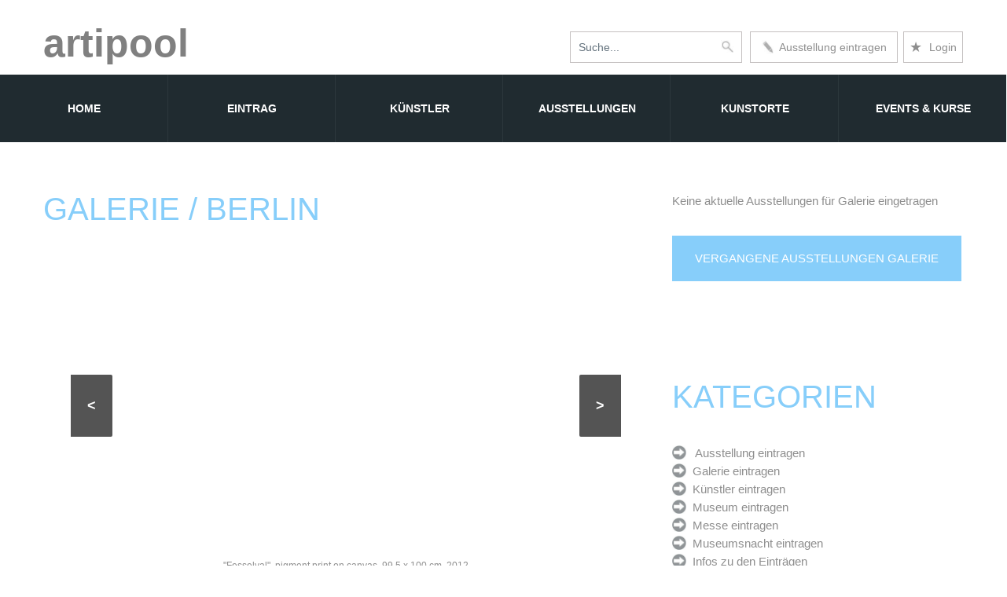

--- FILE ---
content_type: text/html;charset=UTF-8
request_url: https://www.artipool.de/ansicht/2932
body_size: 10465
content:

<!DOCTYPE html>
<html lang="en">
<link rel="icon" href="images/favicon.ico" type="image/x-icon">
<head>
	<link rel="icon" href="images/favicon.ico" type="image/x-icon">
	
	
<link rel="icon" href="images/favicon.ico" type="image/x-icon">
<link rel="shortcut icon" "favicon.ico" type="image/x-icon">
<meta name="viewport" content="width=device-width,initial-scale=1">




<link rel="canonical" href="https://www.artipool.de/ansicht/2932">

	
	
	                       <title>Galerie Berlin/ 
	                              Ausstellungen 
			
			
	                                   Galerie Berlin 
	                        
						        
						 </title>
						 
	






	<style>
	
	.tabreiter
{
    width: 100%;
    height: 620px;
	margin-top:30px;
}  


@media only screen and (max-width: 767px) {
	.tabreiter
{
        width: 100%!important;
    height: 100%!important;
	margin-top:30px;
} 
}


 
 
.tabreiter ul,
.tabreiter li
{
    margin: 0;
    padding: 0;
    list-style: none;
}





 
.tabreiter,
.tabreiter input[type="radio"]:checked + label
{
    position: relative;
}
 
.tabreiter li,
.tabreiter input[type="radio"] + label
{
    display: inline-block;
}
 
.tabreiter li > div,
.tabreiter input[type="radio"]
{
    position: absolute;

}





 @media only screen and (max-width: 767px) {
	
.tabreiter li > div,
.tabreiter input[type="radio"]
{
    position: relative;
		with:100%!important;
	margin:5px;
}
}



 
.tabreiter li > div,
.tabreiter input[type="radio"] + label
{
    border: solid 1px #ccc;
	border-bottom:none;
	border-right:none;
	border-left:none;
	border-top:none;
}
 
.tabreiter
{
    font-family: Arial, Sans-serif;
    font-size: 1em;
    font-weight: 400;
    color: #404040;
}
 
.tabreiter li
{
    vertical-align: top;
}
 
.tabreiter li:first-child
{
    margin-left: 8px;
}











 
.tabreiter li > div
{
    top: 33px;
    bottom: 0;
    left: 0;
    width: 100%!important;
    padding: 8px;
    overflow: auto;
    background: #fff;
    -moz-box-sizing: border-box;
    -webkit-box-sizing: border-box;
    box-sizing: border-box;
}
 
.tabreiter input[type="radio"] + label
{
    margin: 0 2px 0 0;
    padding: 0 18px;
    line-height: 32px;
    background: #f1f1f1;
    text-align: center;
    border-radius: 0 0 0 0;
    cursor: pointer;
    -moz-user-select: none;
    -webkit-user-select: none;
    user-select: none;
}





 
.tabreiter input[type="radio"]:checked + label
{
    z-index: 1;
    background: #fff;
    border-bottom-color: #fff;
    cursor: default;
}



 @media only screen and (max-width: 767px) {
 
 
 .tabreiter li > div
{
    top: 3px;

}



	
.tabreiter input[type="radio"] + label
{   with:100%;
    min-width:380px!important;
    margin-top:10px;
	margin-left:0px;
	
    padding: 0 18px;
    line-height: 32px;
    background: #f1f1f1;
    text-align: center;
    border-radius: 0 0 0 0;
    cursor: pointer;
    -moz-user-select: none;
    -webkit-user-select: none;
    user-select: none;
		
		background-image: url(../images/arrowhell.png);
	background-repeat: no-repeat;
	background-position: right center; 
}

 
.tabreiter input[type="radio"]:checked + label
{

    z-index: 1;
    background: #87CEFA;
    border-bottom-color: #fff;
    cursor: default;
	    min-width:380px!important;
}

.tabreiter li:first-child
{
    margin-left: 0px;
}


}




.tabreiter input[type="radio"]
{
    opacity: 0;
}
 
.tabreiter input[type="radio"] ~ div
{
    display: none;
}
 
.tabreiter input[type="radio"]:checked:not(:disabled) ~ div
{
    display: block;
}
 
.tabreiter input[type="radio"]:disabled + label
{
    opacity: .5;
    cursor: no-drop;
}
	
	
	
	
	@media only screen and (max-width: 479px) {
	
	.tabreiter input[type="radio"] + label
{   with:100%;
    min-width:290px!important;
		}
		
		
		.tabreiter input[type="radio"]:checked + label
{

	    min-width:290px!important;
}
		

	}
	
	
	</style>
	
	
	
	
	
	
	
	
	

	<style>





a.tooltip2 {
	text-decoration: underline; 
	}
 
a.tooltip2:hover {
    color: white;
	position: relative;
	text-decoration: none; 
	}
 
a.tooltip2 span {
	display: none
	}
 
a.tooltip2:hover span {
/* 
border-radius: 5px 5px; 
-moz-border-radius: 5px; 
-webkit-border-radius: 5px; 
*/
font-size:16px; 
background-color:Black; 
padding:10px;

bottom:10px; 
position:absolute;
width:420px;
height:100px;
margin-top:30px;
	display: block;
   	position: absolute; 
	top: -220px; 
	
    padding : 20px 10px 25px 10px;
	margin-left: -20px; 
	z-index: 100;
	text-align: left;
	border:none;
	
	color: white; /* Textfarbe */
	

	
	}
	
	
	</style>
	
	
		<meta name = "format-detection" content = "telephone=no" />
	<link rel="icon" href="images/favicon.ico" type="image/x-icon">
	
	
			
				<meta charset="utf-8">


	<script type="c1f749ff2bd632e0a3989099-text/javascript">
		$(document).ready(function () {
			if ($('html').hasClass('desktop')) {
				new WOW().init();
			}
		});
	</script>
	
	
	
	
	
	
	



	
	
		<style>
.n2:before, .n2:after {
  margin: 0;
  padding: 0;
  box-sizing: border-box;
}
</style>
	
</head>

<body style="background-color:white">


<!--========================================================
														HEADER 
	=========================================================-->

<div id="stuck_container">
		
				<div class="">
					<div class="container">
						<div class="header1" style="float:left; margin-bottom:3px;margin-top:30px"><a href="https://www.artipool.de/" style="font: 500 50px/50px Arial, sans-serif; color:gray;font-weight:bold;">artipool</a> 
						
						</div>
							   
						  
					    <div class="header1" style="float:right;" >
											     <div style="float:right; width: 271px;">   
													      <div style="float:right;margin-top:40px; padding:7px; border:thin solid #c4c0c0;">
										                       <a href="https://www.artipool.de/login.cfm" alt="https://www.artipool.de/login" title="login"  style=" font: 14px/24px Arial, sans-serif;">	<span style="font-size: 18px;"> &#9733; </span> &nbsp;Login </a>
														
											              </div>
													 
											
													 
													 
													 
												
															 <div id="menueintrag">
															    <ul>
															      <li class="topmenueintrag" style="">
															          <a href="https://www.artipool.de/schnelleintrag.cfm?id=ausstellung" class="n2" alt="Ausstellung eintragen" title="Ausstellung, Künstler, Museum, Galerie eintragen." style="width:186px;float:left;margin-top:40px; padding:7px 0 7px 0; border:thin solid #c4c0c0;font: 14px/24px Arial, sans-serif;"> <img src="https://www.artipool.de/images/stiftd.jpg" alt="Ausstellung, Künstler, Museum, Galerie eintragen." nosave name="foto" style="height:18px;width:15px;margin-top:3px">&nbsp; Ausstellung eintragen</a>
																									
															        <ul>
															   
																	  
																	  
																	                             	 <li class="submenueintrag"><a href="https://www.artipool.de/schnelleintrag.cfm?art=kuenstler">K&uuml;nstler eintragen</a></li>
																									 <li class="submenueintrag"><a href="https://www.artipool.de/schnelleintrag.cfm?art=museum">Museum eintragen</a></li>
																									<li class="submenueintrag"><a href="https://www.artipool.de/schnelleintrag.cfm?art=galerie">Galerien eintragen</a></li>
																									<li class="submenueintrag"><a href="https://www.artipool.de/schnelleintrag.cfm?art=verein">Kunstverein eintragen</a></li>
																									<li class="submenueintrag"><a href="https://www.artipool.de/schnelleintrag.cfm?art=atelier">Ateliergalerie eintragen</a></li>
																									<li class="submenueintrag"><a href="https://www.artipool.de/schnelleintrag.cfm?art=akademie">Akademie eintragen</a></li>
																									<li class="submenueintrag"><a href="https://www.artipool.de/schnelleintrag.cfm?art=register&id=Messe">Messe eintragen</a></li>
																									<li class="submenueintrag"><a href="https://www.artipool.de/schnelleintrag.cfm?art=register&id=Museumsnacht">Museumsnacht eintragen</a></li>
																									<li class="submenueintrag"><a href="https://www.artipool.de/schnelleintrag.cfm?art=Schule">Kunstschule/ Schulungsort eintragen</a></li>
															        </ul>
															      </li>
															    </ul>
															  </div>
											 
												   </div> 
								
								
								
								
								
								
												<div class="nuringross767" style="float:right;margin-top:35px; position:relative;padding:5px;margin-right:0px">
											
											     </div>			
											
												<div class="box" style="float:right; position:relative;"> 
												    <div class="container-4">
													<form ACTION="https://www.artipool.de/kunstausstellungen.cfm?art=none"  METHOD="POST" ENCTYPE="application/x-www-form-urlencoded" >
												
												        <input type="search" id="search" name="name" placeholder="Suche..." />
												        <button class="icon"><img src="https://www.artipool.de/images/lupe.jpg" alt="Suche nach Ausstellungen, Museen, Künstler, Galerien oder Schulungen" nosave name="foto" style="height:17px;width:17px;float:right;"></button>
														
													</form>
												    </div>
												</div>
											


   
  
</div> 



  			
					
					
					
					
					
					</div>
					
					
					
					<div class="containernurklein" >	
				
						<nav>
							<ul class="sf-menu" >
								<li class="currentxx"><a href="https://www.artipool.de/"> Home<strong></strong></a>
								</li>
								
								<li><a href="https://www.artipool.de/schnelleintrag.cfm?id=ausstellung">Eintrag</a>
								   	<ul class="submenu" >
									     <li><a href="https://www.artipool.de/schnelleintrag.cfm?id=ausstellung">Ausstellung direkt eintragen</a></li>
										   <li><hr color="#808080" style="margin-bottom: 20px;margin-top: 20px;"></li>
										 <li><a href="https://www.artipool.de/schnelleintrag.cfm?art=kuenstler">K&uuml;nstler eintragen</a></li>
										 <li><a href="https://www.artipool.de/schnelleintrag.cfm?art=museum">Museum eintragen</a></li>
										<li><a href="https://www.artipool.de/schnelleintrag.cfm?art=galerie">Galerien eintragen</a></li>
										<li><a href="https://www.artipool.de/schnelleintrag.cfm?art=verein">Kunstverein eintragen</a></li>
										<li><a href="https://www.artipool.de/schnelleintrag.cfm?art=atelier">Ateliergalerie eintragen<br><br></a></li>
										<li><a href="https://www.artipool.de/schnelleintrag.cfm?art=akademie">Akademie eintragen</a></li>
											<li><a href="https://www.artipool.de/schnelleintrag.cfm?art=schule">Kunst Schule eintragen</a></li>
										<li><a href="https://www.artipool.de/schnelleintrag.cfm?art=register&id=Messe">Messe eintragen</a></li>
										<li><a href="https://www.artipool.de/schnelleintrag.cfm?art=register&id=Museumsnacht">Museumsnacht eintragen</a></li>
									</ul>
								</li>
								
								
								
								<li><a href="https://www.artipool.de/kuenstlersuche.cfm">K&uuml;nstler</a>
								
								
								
								
								</li>
								
								
								
								<li><a href="https://www.artipool.de/kunstausstellungen.cfm">Ausstellungen<strong></strong></a></li>
								
								
								<li><a href="https://www.artipool.de/kunstorte.cfm">Kunstorte</a>
								   <ul class="submenu">
										<li><a href="https://www.artipool.de/kunstorte.cfm?typ=museum">Museen</a></li>
										<li><a href="https://www.artipool.de/kunstorte.cfm?typ=galerie">Galerien</a></li>
										<li><a href="https://www.artipool.de/kunstorte.cfm?typ=kunstverein">Kunstvereine</a></li>
										<li><a href="https://www.artipool.de/kunstorte.cfm?typ=atelier">Ateliergalerien</a></li>
										<li><a href="https://www.artipool.de/kunstorte.cfm?typ=akademie">Kunst Akademien</a></li>
										<li><a href="https://www.artipool.de/kunstorte.cfm?typ=schule">Kunst Schulen</a></li>
										<li><a href="https://www.artipool.de/kunstorte.cfm?typ=temp">Tempor&auml;re Ausstellungsorte<br><br></a></li>
									</ul>
								</li>
						
								
								<li><a href="https://www.artipool.de/kunstausstellungen.cfm?art=eventundkurse">Events &amp; Kurse<strong></strong></a>
									 <ul class="submenu">
									 <li><a href="https://www.artipool.de/kunstausstellungen.cfm?art=event">Events</a></li>
									 
									 <li><a href="https://www.artipool.de/kunstausstellungen.cfm?art=kurse">Kunstkurse/ Workshops</a></li>
									 
										<li><a href="https://www.artipool.de/kunstmessen.cfm?typ=museum">Kunstmessen</a></li>
										
										<li><a href="https://www.artipool.de/kunstausstellungen.cfm?art=nacht">Museumsn&auml;chte</a></li>
										
										
									</ul>
								
								
								</li>		
								
								

								
								
							</ul>
						</nav>
						
					</div>
				</div>
			</div>
	
	</header>
	

	
	
	</head>
	
	
	
	
	
	
	
	
	
	
	
	
	<!--========================================================
														CONTENT 
	=========================================================-->
	<section id="content">        



	
		<div class="container">

	
				
		

		
		
		
		
		
		
		
		
		
			<div class="row" style="margin-top:40px">
	

				<div class="grid_8">


<div style="float:left;width:100%; ">
 	<h1 style="margin-top:25px;margin-bottom:25px">
Galerie 
   / Berlin 
</h1>

			
</div>

		
		
		
						
		<style>
		
				#slider {
  position: relative;
  overflow: hidden;
  margin: auto;

  width: 760px;!important;
  height: 400px;!important;
}

#slider ul {
  position: relative;
  margin: 0;
  padding: 0;
  width: 700px;!important;
  height: 450px;!important;
  list-style: none;
}

#slider ul li {
  position: relative;
  display: block;
  float: left;
  margin: 0;
  padding: 0;
  width: 700px;!important;
  height: 450px;!important;
  background: #fff;
  text-align: left;
  v-align:bottom;
  align:bottom;
}



		@media only screen and (max-width: 1100px) {
		
		#slider {
  position: relative;
  overflow: hidden;

  border-radius: 4px;
  width: 280px;!important;
  height: 200px;!important;
}

#slider ul {
  position: relative;
  margin: 0;
  padding: 0;
  width: 280px;!important;
  height: 200px;!important;
  list-style: none;
}

#slider ul li {
  position: relative;
  display: block;
  float: left;
  margin: 0;
  padding: 0;
  width: 280px;!important;
  height: 200px;!important;
  background: #fff;
  text-align: left;
  v-align:bottom;
  align:bottom;
}



}

		</style>				 
	
	
	

<div id="slider" style="margin:auto; width:100%; text-align:normal;position:relative;padding-top:30px">
	
	
<style>
a.control_prev, a.control_next {
    opacity: 0.3; /*#2a2a2a;*/
  }
</style>

  <a href="#hierhin" class="control_next">></a>
  <a href="#hierhin" class="control_prev"><</a>
  
  <ul>





<li style="height:385px; background-image: url(../fotos/Galerie_20120512170909-1.jpg);background-repeat:no-repeat;background-size:350px 350px;background-position: center top;"> 

	
	<a href="/fotos/Galerie_20120512170909-1.jpg">
	<div id="container" style="height:100%;  position:relative;">
	<div style="font-size:16px;  padding:7px 0px 0px 0px; bottom:0px; position:absolute;width:100%;padding:auto;margin:auto;text-align: center"> 
	
						
								<div style="font-size:12px;line-height:12px;padding:7px 0px 0px 0px;text-align:center;margin-bottom:0px;">
								"Fesselval", pigment print on canvas, 99,5 x 100 cm, 2012 
								</div>
				    
	 
    </div>
	</div>
	</a>
	
</li>




	
	

	<li style="height:385px; background-image: url(../fotos/Galerie_20120512170909-2.jpg);background-repeat:no-repeat;background-size:350px 350px;background-position: center top;"> 

	<a href="/fotos/Galerie_20120512170909-2.jpg">
	<div id="container" style="height:100%; position:relative;">

	<div style="font-size:16px;  padding:7px 0px 0px 0px; bottom:0px; position:absolute;width:100%;text-align: center"> 
			
	<div style="font-size:12px;line-height:12px;padding:7px 0px 0px 0px;text-align:center;margin-bottom:0px;">
	"Gnade", pigment print on canvas, 99,5 x 100 cm, 2010
	</div>
	
	 
    </div>
	</div>
		</a>

</li>
	

	

	<li style="height:385px; background-image: url(../fotos/Galerie_2012_05_21-18_38_51-3.jpg);background-repeat:no-repeat;background-size:350px 350px;background-position: center top;"> 

<a href="/fotos/Galerie_2012_05_21-18_38_51-3.jpg">
	<div id="container" style="height:100%; position:relative;">
	
	<div style="font-size:16px;  padding:7px 0px 0px 0px; bottom:0px; position:absolute;width:100%;text-align: center"> 
	
		
	<div style="font-size:12px;line-height:12px;padding:7px 0px 0px 0px;text-align:center;margin-bottom:0px;">
	"Die Eroberung des Paradies", pigment print on canvas, 99,5 x 100 cm, 2012
	</div>
	
	 
    </div>
	</div>
		</a>

</li>
	

	

	<li style="height:385px; background-image: url(../fotos/Galerie_2012_05_21-18_38_51-4.jpg);background-repeat:no-repeat;background-size:350px 350px;background-position: center top;"> 
	<a href="/fotos/Galerie_2012_05_21-18_38_51-4.jpg">
	
	<div id="container" style="height:100%; position:relative;">

	<div style="font-size:16px;  padding:7px 0px 0px 0px; bottom:0px; position:absolute;width:100%;text-align: center"> 
		
	<div style="font-size:12px;line-height:12px;padding:7px 0px 0px 0px;text-align:center;margin-bottom:0px;">
	"Die Gedanken sind frei", pigment print on canvas,99,5 x 100 cm, 2012
	</div>
		
	 
    </div>
	</div>

	</a>
</li>
	

	

	<li style="height:385px; background-image: url(../fotos/Galerie_2012_05_21-18_38_51-5.jpg);background-repeat:no-repeat;background-size:350px 350px;background-position: center top;"> 


	<a href="/fotos/Galerie_2012_05_21-18_38_51-5.jpg">	
	<div id="container" style="height:100%; position:relative;">
	<div style="font-size:16px;  padding:7px 0px 0px 0px; bottom:0px; position:absolute;width:100%;text-align: center"> 
		
	<div style="font-size:12px;line-height:12px;padding:7px 0px 0px 0px;text-align:center;margin-bottom:0px;">
	"Die Reise nach Westen" pigment print on canvas, 100 x 99,5 cm, 2012
	</div>

	 
    </div>
	</div>
		</a>
	
</li>
	

	

	<li style="height:385px; background-image: url(../fotos/Galerie_2012_05_21-18_38_51-6.jpg);background-repeat:no-repeat;background-size:280px 350px;background-position: center top;"> 


<a href="/fotos/Galerie_2012_05_21-18_38_51-6.jpg">	
	<div id="container" style="height:100%; position:relative;">
	<div style="font-size:16px;  padding:7px 0px 0px 0px; bottom:0px; position:absolute;width:100%;text-align: center"> 
			
	<div style="font-size:12px;line-height:12px;padding:7px 0px 0px 0px;text-align:center;margin-bottom:0px;">
	"Wer?", pigment print on canvas, 100 x 80 cm, 2012
	</div>
	
	 
    </div>
	</div>
	</a>
	
</li>
	

  </ul>  
</div>
	
		
	
	
<div class="slider_option" style="margin-bottom:10px;">
  <input type="checkbox" id="checkbox">
  <label for="checkbox">Autoplay Slider</label>
</div> 
		
		
		
		
			
		 

       <script src='https://www.artipool.de/js/jquery.min.js' type="c1f749ff2bd632e0a3989099-text/javascript"></script>   
<script type="c1f749ff2bd632e0a3989099-text/javascript">
		jQuery(document).ready(function ($) {

  $('#checkbox').change(function(){
    setInterval(function () {
        moveRight();
    }, 3000);
  });
  
	var slideCount = $('#slider ul li').length;
	var slideWidth = $('#slider ul li').width();
	var slideHeight = $('#slider ul li').height();
	var sliderUlWidth = slideCount * slideWidth;
	
	$('#slider').css({ width: slideWidth, height: slideHeight });
	
	$('#slider ul').css({ width: sliderUlWidth, marginLeft: - slideWidth });
	
    $('#slider ul li:last-child').prependTo('#slider ul');

    function moveLeft() {
        $('#slider ul').animate({
            left: + slideWidth
        }, 200, function () {
            $('#slider ul li:last-child').prependTo('#slider ul');
            $('#slider ul').css('left', '');
        });
    };

    function moveRight() {
        $('#slider ul').animate({
            left: - slideWidth
        }, 200, function () {
            $('#slider ul li:first-child').appendTo('#slider ul');
            $('#slider ul').css('left', '');
        });
    };

    $('a.control_prev').click(function () {
        moveLeft();
    });

    $('a.control_next').click(function () {
        moveRight();
    });

});   
		
		</script>
		
		
	
	

	<div style="clear:both;">	&nbsp;</div>
	

	
                               	
	
					<div id="socialicons">
							
				         	
							
							                               <a href="https://www.facebook.com/sharer/sharer.php?u=www.artipool.de/ansicht.cfm?museumsid=2932"><span class="i-circle" style="background-color:#cccccc;">f</span></a>
															
															<a href="https://twitter.com/home?status=www.artipool.de/ansicht.cfm?museumsid=2932"><span class="i-circle" style="padding: 2px 2px;background-color:#cccccc;max-width:25p;"><img src="https://www.ekoservices.de/images/Twitter_Logo_Blue2.png" style="height:30px;max-width:30px;margin: -2px 0px 5px 0px;padding:0px;"  alt="Twitter"/></span></a>
															
															 
							
					</div>	
	
	
	
	
	
	
	
	
	
	
	
	
	
	
	
	
	
	
	
	
	
	
	
	
	
	
	
	
	
	
	
	
	
	
	
	
 	

<div style="clean:both;">	


	
		
	
	
            <h3>
              Galerie 
								/ Berlin 
		  </h3>












































	<div class="tabreiter">
    <ul>
        <li>
            <input type="radio" name="tabreiter-0"   id="tabreiter-0-0" /><label for="tabreiter-0-0">Kontakt</label>
			       <div style="clear:both"></div>
            <div> <p class="nurgross" style="margin-top:25px;margin-bottom:10px;">&nbsp;</p>
         
          
				
				 <h3 style="margin-top:1px;padding-top:1px">Kontakt</h3>  
				     <p>
				 Galerie<br/>
Knaackstraße 80<br/>
10435 Berlin <br/>
										

<br/>
<b>Ansprechpartner:</b> Herr Steffen Paul<br/>
<br/>
<b>Telefon:</b> 030 44030857 <br/>
<b>Fax:</b>&nbsp;&nbsp;&nbsp;&nbsp;&nbsp;&nbsp;&nbsp;&nbsp;&nbsp;030 44357153 <br/>
<b>Email:</b>&nbsp;&nbsp;&nbsp;&nbsp;&nbsp;<a href="/cdn-cgi/l/email-protection" class="__cf_email__" data-cfemail="395e5855555c4b4017404c54585a5150794058515656175a5654">[email&#160;protected]</a>
<br/>
<br/>
<b>Öffnungszeiten:<br/></b> Mi - Sa  12-18 Uhr und nach Vereinbarung
<br/> <br/><br/>
 

<a href="http://www.gallery-yumachi.com" target="_blank" style="text-decoration:none; CURSOR: hand;font-weight:bold"><img src="https://www.artipool.de/images/hinweis.jpg"  alt="Internetadresse" nosave name="foto" style="height:18px;width:18px;margin-top:2px">&nbsp;   www.gallery-yumachi.com</a>


		
				
				 </p>
            </div>
        </li>
		
		
		
		
		

				
		

<li>
            <input type="radio"    checked="checked" 	 name="tabreiter-0" id="tabreiter-0-1" /><label for="tabreiter-0-1">Information</label>
            <div style="clear:both"></div>
			<div> <p class="nurgross" style="margin-top:25px">&nbsp;<br/></p>
			
                <h3 style="margin-top:1px;padding-top:1px">Information/ Schwerpunkte</h3>
                <p>
			           Junge chinesische Kunst / Zeitgenössige Kunst / contemporary
			           <br/> <br/>
			           Gallery yumachi has just opened. It reflects the increasing role of Chinese art at international level. In particular it gives young Chinese artists the opportunity to exhibit their work in Europe.<br/><br/>Contemporary Chinese art has developed at a rapid pace in recent years. Young painters take up common European techniques and methods and combine them with traditional Chinese styles. Their view of things familiar to us is often surprising and fascinating.<br/><br/>China's extremely rapid economic development creates new space for young art too. Many artists respond to the inconsistencies and multifarious facets of this sea change in their country with unusual works. It is impressive to watch how a new generation of Chinese painters is dealing with contradictory social manifestations.<br/><br/>Gallery yumachi supports and advises Asian artists on their route to Europe.<br/><br/>Die gallery yumachi ist eine Neugründung. Sie widerspiegelt die gewachsene Rolle der chinesischen Kunst auch im internationalen Maßstab. Insbesondere gibt sie jungen chinesischen Künstlerinnen und Künstler die Möglichkeit, sich mit ihren Werken in Europa darzustellen. <br/>Zeitgenössische chinesische Kunst hat sich in den letzten Jahren rasant entwickelt. Junge Malerinnen und Maler greifen dabei gern verbreitete europäische Techniken und Methoden auf und verbinden sie mit traditionellen chinesischen Stilen. Oft ist ihr neuer Blick auf uns vertraute Dinge überraschend und faszinierend.<br/>Die überaus schnelle ökonomische Entwicklung Chinas verschafft auch der jungen Kunst einen neuen Platz. Viele Künstlerinnen und Künstler reagieren auf die Widersprüche und verschiedenen Seiten dieses wirtschaftlichen Umbruchs in ihrem Land mit ungewöhnlichen Werken. Es ist beeindruckend zu beobachten, wie sich eine neue Generation von chinesischen Malern und Malerinnen mit den widersprüchlichen Erscheinungen der Gesellschaft auseinander setzt.<br/>Die gallery yumachi unterstützt und berät asiatische Künstlerinnen und Künstler auf ihrem Weg nach Europa. <br/>
			           <br/> 


			
			</p>
			</div>
		
        </li>
		
		
		
		
		
		
		
		
		
		
		
		
		<li>
		
 
		
		
		
		
		
		
		
		
		
		
		
		
		<li>
		
            <input type="radio" name="tabreiter-0" id="tabreiter-0-3" ><label for="tabreiter-0-3">Ausstellungen</label>
			
			  <div style="clear:both"></div>
            <div> <p class="nurgross" style="margin-top:25px">&nbsp;<br/></p>
			
			
			
          <h3 style="margin-top:1px;padding-top:1px">Vergangene Ausstellungen</h3>
 	

 
                <p>
<a href="https://www.artipool.de/ausstellung/23679" style="margin-right:10px;">

Ausstellung
 
"China 2012" in Berlin

<br/>

Zeitraum: 27.04.2012 bis 24.06.2012 Berlin/ gallery yumachi</b>
</a>

<br/><br/>
 

			
			
			
			
			</p>
        </li>
		
		
	
	
	
	
	
	
	
	
	
	
	
	
	
	
		
    </ul>
</div>
	









<br/><br/>  
   
		   Texte 
           &amp;  
		   Bild 
		   &copy; Galerie
		   <br/><br/> 
    







		</div>
		
		
		
	</div>
		





		
		
		
		
		
		
		
		
		
		
		
		
		
		
				<div class="grid_4">
		   

				
									
									
									

		
		
		
		
		
		
		
		
		
		
		
		<br/>
		
	Keine aktuelle Ausstellungen für 
			Galerie eingetragen
			
			
			
	
<a href="#ausstellungen"  class="more_btn" style="z-index:9999">Vergangene Ausstellungen Galerie</a>
		





		

		
		
		
		


		
		
		
		
		
<div class="container" style=";position:relative;">
<div class="row">
<div class="grid_8" style="width:100%;margin-top:40px;">
	
	
				
				
				
							
								<h2 style="margin-bottom:0px;">Kategorien<br/><br/></h2>
						<a href="https://www.artipool.de/schnelleintrag.cfm"><img src="https://www.artipool.de/images/hinweis.jpg" nosave alt="Ausstellung eintragen" name="foto" style="height:18px;width:18px;margin-top:2px; opacity: 0.5; filter: alpha(opacity=50);"> &nbsp; Ausstellung eintragen</a><br>
						<a href="https://www.artipool.de/schnelleintrag.cfm?art=galerie"><img src="https://www.artipool.de/images/hinweis.jpg" alt="Galerie eintragen" nosave name="foto" style="height:18px;width:18px;margin-top:2px; opacity: 0.5; filter: alpha(opacity=50);"> &nbsp;Galerie eintragen</a><br>
						<a href="https://www.artipool.de/schnelleintrag.cfm?art=kuenstler" ><img src="https://www.artipool.de/images/hinweis.jpg" alt="Künstler eintragen" nosave name="foto" style="height:18px;width:18px;margin-top:2px; opacity: 0.5; filter: alpha(opacity=50);"> &nbsp;Künstler eintragen</a><br>
						<a href="https://www.artipool.de/schnelleintrag.cfm?art=museum"><img src="https://www.artipool.de/images/hinweis.jpg" alt="Museum eintragen" nosave name="foto" style="height:18px;width:18px;margin-top:2px; opacity: 0.5; filter: alpha(opacity=50);"> &nbsp;Museum eintragen</a><br>
						<a href="https://www.artipool.de/schnelleintrag.cfm?art=register&id=Messe"><img src="https://www.artipool.de/images/hinweis.jpg" alt="Messe eintragen" nosave name="foto" style="height:18px;width:18px;margin-top:2px; opacity: 0.5; filter: alpha(opacity=50);"> &nbsp;Messe eintragen</a><br>
						<a href="https://www.artipool.de/schnelleintrag.cfm?art=register&id=nacht"><img src="https://www.artipool.de/images/hinweis.jpg" alt="Museumsnacht eintragen" nosave name="foto" style="height:18px;width:18px;margin-top:2px; opacity: 0.5; filter: alpha(opacity=50);"> &nbsp;Museumsnacht eintragen </a><br>
						<a href="https://www.artipool.de/info.cfm"><img src="https://www.artipool.de/images/hinweis.jpg" alt="Hier geht es zu den Informationen zu den Einträgen" nosave name="foto" style="height:18px;width:18px;margin-top:2px; opacity: 0.5; filter: alpha(opacity=50);"> &nbsp;Infos zu den Eintr&auml;gen </a><br>
						<a href="https://www.artipool.de/login.cfm"><img src="https://www.artipool.de/images/hinweis.jpg" alt="Hier geht es zum Login" nosave name="foto" style="height:18px;width:18px;margin-top:2px; opacity: 0.5; filter: alpha(opacity=50);"> &nbsp;Login</a><br>
				
				<br/><br/><br/><br/>
		</div>
	</div>
</div>





		</div>







<div style="background-color:#efefef;">










</div>
</div>
</div>
</div>	
	
	
	
	
	
	
	
	
	
	
	
	
	

	
		
	 			
<div class="container" style="position:relative;margin-bottom:70px">
<div class="row">

<div class="grid_8" style="width:100%">

<h3><a href name="https://www.artipool.de/ausstellungen"> Vergangene Ausstellungen Galerie</a></h3>




<div style="float:left;width:260px;margin-right:15px;">
			 	
			
			
			<a href="https://www.artipool.de/ausstellung/23679" class="more_btn" style="float:left; margin-right:15px;">
			
			<font color="white" face="arial">Ausstellung </font>
			 
			 <font color="white" face="arial" style="line-height:20px"> "China 2012" in Berlin
			 <br/>
			
			
			Zeitraum: 27.04.2012 bis 24.06.2012 </font><br/>
			<b><font color="black" >Berlin/ gallery yumachi </font></b>
			</a>
			
			
			
</div>


	





</div>

</div>
		</div>
		
		
	 	
			


		
<div style="background-color:#efefef;margin-top:30px;">
<div class="container" style=";position:relative;">
<div class="row">
<div class="grid_8" style="width:100%;padding-bottom:80px">
			<h2>Weitere Galerien </h2>
</div>
</div>
</div>
</div>	
	
	
		
<div class="container" style=";position:relative;margin-top:60px">
<div class="row">
<div class="grid_8" style="width:100%;">
		
		
	 
			
										

									 <div class="untereListe">  
											     
													
															 <a href="https://www.artipool.de/ansicht/1408" style="text-decoration:none">   
																
																
															            <div class="beispielfotos">
																	
																	          <img src="https://www.artipool.de/fotos/Galerie_ThomasSchulte_2022_01_13-17_57_25-1.jpg" loading="lazy" alt="Galerie Thomas Schulte" nosave name="foto" class="img-responsive ">
																	 	</div>
																	 
															    
											                  </a>
											
												
														
													    <div   style="margin-right:5px; margin-top:10px; line-height:19px;">
															
														 
									                             <a href="https://www.artipool.de/ansicht/1408" style="text-decoration:none">Galerie Thomas Schulte</a>
														</div> 
															 
													               
											
													                    <a href="https://www.artipool.de/ansicht/1408" style="text-decoration:none">
													                      <div style="line-height:19px;"><img src="https://www.artipool.de/images/location.jpg" alt="Ortsangabe" nosave name="foto" style="height:13px;width:9px;margin-top:3px; opacity: 0.5; filter: alpha(opacity=50);"> &nbsp;
																		Berlin
																		 </div> </a>
														 
														 
									                               
															
															
															
													</ul>
													
							                        
													
									</div>
					
                  
			
										

									 <div class="untereListe">  
											     
													
															 <a href="https://www.artipool.de/ansicht/2510" style="text-decoration:none">   
																
																
															            <div class="beispielfotos">
																	
																	          <img src="https://www.artipool.de/fotos/Savvy_Contemporary_20110315102931-1.jpg" loading="lazy" alt="Savvy Contemporary" nosave name="foto" class="img-responsive ">
																	 	</div>
																	 
															    
											                  </a>
											
												
														
													    <div   style="margin-right:5px; margin-top:10px; line-height:19px;">
															
														 
									                             <a href="https://www.artipool.de/ansicht/2510" style="text-decoration:none">Savvy Contemporary</a>
														</div> 
															 
													               
											
													                    <a href="https://www.artipool.de/ansicht/2510" style="text-decoration:none">
													                      <div style="line-height:19px;"><img src="https://www.artipool.de/images/location.jpg" alt="Ortsangabe" nosave name="foto" style="height:13px;width:9px;margin-top:3px; opacity: 0.5; filter: alpha(opacity=50);"> &nbsp;
																		Berlin
																		 </div> </a>
														 
														 
									                               
															
															
															
													</ul>
													
							                        
													
									</div>
					
                  
			
										

									 <div class="untereListe">  
											     
													
															 <a href="https://www.artipool.de/ansicht/1462" style="text-decoration:none">   
																
																
															            <div class="beispielfotos">
																	
																	          <img src="https://www.artipool.de/fotos/KunsthausTacheles_20081013132658-1.jpg" loading="lazy" alt="Kunsthaus Tacheles" nosave name="foto" class="img-responsive ">
																	 	</div>
																	 
															    
											                  </a>
											
												
														
													    <div   style="margin-right:5px; margin-top:10px; line-height:19px;">
															
														 
									                             <a href="https://www.artipool.de/ansicht/1462" style="text-decoration:none">Kunsthaus Tacheles</a>
														</div> 
															 
													               
											
													                    <a href="https://www.artipool.de/ansicht/1462" style="text-decoration:none">
													                      <div style="line-height:19px;"><img src="https://www.artipool.de/images/location.jpg" alt="Ortsangabe" nosave name="foto" style="height:13px;width:9px;margin-top:3px; opacity: 0.5; filter: alpha(opacity=50);"> &nbsp;
																		Berlin
																		 </div> </a>
														 
														 
									                               
															
															
															
													</ul>
													
							                        
													
									</div>
					
                  
			
										

									 <div class="untereListe">  
											     
													
															 <a href="https://www.artipool.de/ansicht/1430" style="text-decoration:none">   
																
																
															            <div class="beispielfotos">
																	
																	          <img src="https://www.artipool.de/fotos/Galerie_koal_2015_05_22-14_21_51-1.jpg" loading="lazy" alt="Galerie koal" nosave name="foto" class="img-responsive ">
																	 	</div>
																	 
															    
											                  </a>
											
												
														
													    <div   style="margin-right:5px; margin-top:10px; line-height:19px;">
															
														 
									                             <a href="https://www.artipool.de/ansicht/1430" style="text-decoration:none">Galerie koal</a>
														</div> 
															 
													               
											
													                    <a href="https://www.artipool.de/ansicht/1430" style="text-decoration:none">
													                      <div style="line-height:19px;"><img src="https://www.artipool.de/images/location.jpg" alt="Ortsangabe" nosave name="foto" style="height:13px;width:9px;margin-top:3px; opacity: 0.5; filter: alpha(opacity=50);"> &nbsp;
																		Berlin
																		 </div> </a>
														 
														 
									                               
															
															
															
													</ul>
													
							                        
													
									</div>
					
                  
			
										

									 <div class="untereListe">  
											     
													
															 <a href="https://www.artipool.de/ansicht/2423" style="text-decoration:none">   
																
																
															            <div class="beispielfotos">
																	
																	          <img src="https://www.artipool.de/fotos/Egbert_BaquéContemporaryArt_20110112193636-1.jpg" loading="lazy" alt="Egbert Baqué Contemporary Art " nosave name="foto" class="img-responsive ">
																	 	</div>
																	 
															    
											                  </a>
											
												
														
													    <div   style="margin-right:5px; margin-top:10px; line-height:19px;">
															
														 
									                             <a href="https://www.artipool.de/ansicht/2423" style="text-decoration:none">Egbert Baqué Contemporary Art </a>
														</div> 
															 
													               
											
													                    <a href="https://www.artipool.de/ansicht/2423" style="text-decoration:none">
													                      <div style="line-height:19px;"><img src="https://www.artipool.de/images/location.jpg" alt="Ortsangabe" nosave name="foto" style="height:13px;width:9px;margin-top:3px; opacity: 0.5; filter: alpha(opacity=50);"> &nbsp;
																		Berlin
																		 </div> </a>
														 
														 
									                               
															
															
															
													</ul>
													
							                        
													
									</div>
					
                  
			
										

									 <div class="untereListe">  
											     
													
															 <a href="https://www.artipool.de/ansicht/2232" style="text-decoration:none">   
																
																
															            <div class="beispielfotos">
																	
																	          <img src="https://www.artipool.de/fotos/galerie_OPEN_20100822145151-1.jpg" loading="lazy" alt="galerie OPEN by Alexandra Rockelmann" nosave name="foto" class="img-responsive ">
																	 	</div>
																	 
															    
											                  </a>
											
												
														
													    <div   style="margin-right:5px; margin-top:10px; line-height:19px;">
															
														 
									                             <a href="https://www.artipool.de/ansicht/2232" style="text-decoration:none">galerie OPEN by Alexandra Rockelmann</a>
														</div> 
															 
													               
											
													                    <a href="https://www.artipool.de/ansicht/2232" style="text-decoration:none">
													                      <div style="line-height:19px;"><img src="https://www.artipool.de/images/location.jpg" alt="Ortsangabe" nosave name="foto" style="height:13px;width:9px;margin-top:3px; opacity: 0.5; filter: alpha(opacity=50);"> &nbsp;
																		Berlin
																		 </div> </a>
														 
														 
									                               
															
															
															
													</ul>
													
							                        
													
									</div>
					
                  
			
										

									 <div class="untereListe">  
											     
													
															 <a href="https://www.artipool.de/ansicht/2312" style="text-decoration:none">   
																
																
															            <div class="beispielfotos">
																	
																	          <img src="https://www.artipool.de/fotos/Zweigstelle_Berlin_20101021110811-1.jpg" loading="lazy" alt="Zweigstelle Berlin" nosave name="foto" class="img-responsive ">
																	 	</div>
																	 
															    
											                  </a>
											
												
														
													    <div   style="margin-right:5px; margin-top:10px; line-height:19px;">
															
														 
									                             <a href="https://www.artipool.de/ansicht/2312" style="text-decoration:none">Zweigstelle Berlin</a>
														</div> 
															 
													               
											
													                    <a href="https://www.artipool.de/ansicht/2312" style="text-decoration:none">
													                      <div style="line-height:19px;"><img src="https://www.artipool.de/images/location.jpg" alt="Ortsangabe" nosave name="foto" style="height:13px;width:9px;margin-top:3px; opacity: 0.5; filter: alpha(opacity=50);"> &nbsp;
																		Berlin
																		 </div> </a>
														 
														 
									                               
															
															
															
													</ul>
													
							                        
													
									</div>
					
                  
			
										

									 <div class="untereListe">  
											     
													
															 <a href="https://www.artipool.de/ansicht/2629" style="text-decoration:none">   
																
																
															            <div class="beispielfotos">
																	
																	          <img src="https://www.artipool.de/fotos/Galerie_RascheRipken_20110607162336-1.jpg" loading="lazy" alt="Galerie Rasche Ripken " nosave name="foto" class="img-responsive ">
																	 	</div>
																	 
															    
											                  </a>
											
												
														
													    <div   style="margin-right:5px; margin-top:10px; line-height:19px;">
															
														 
									                             <a href="https://www.artipool.de/ansicht/2629" style="text-decoration:none">Galerie Rasche Ripken </a>
														</div> 
															 
													               
											
													                    <a href="https://www.artipool.de/ansicht/2629" style="text-decoration:none">
													                      <div style="line-height:19px;"><img src="https://www.artipool.de/images/location.jpg" alt="Ortsangabe" nosave name="foto" style="height:13px;width:9px;margin-top:3px; opacity: 0.5; filter: alpha(opacity=50);"> &nbsp;
																		Berlin
																		 </div> </a>
														 
														 
									                               
															
															
															
													</ul>
													
							                        
													
									</div>
					
                  
			
										

									 <div class="untereListe">  
											     
													
															 <a href="https://www.artipool.de/ansicht/1399" style="text-decoration:none">   
																
																
															            <div class="beispielfotos">
																	
																	          <img src="https://www.artipool.de/fotos/Galerie_Berinson_2017_06_24-12_02_17-1.jpg" loading="lazy" alt="Galerie Berinson" nosave name="foto" class="img-responsive ">
																	 	</div>
																	 
															    
											                  </a>
											
												
														
													    <div   style="margin-right:5px; margin-top:10px; line-height:19px;">
															
														 
									                             <a href="https://www.artipool.de/ansicht/1399" style="text-decoration:none">Galerie Berinson</a>
														</div> 
															 
													               
											
													                    <a href="https://www.artipool.de/ansicht/1399" style="text-decoration:none">
													                      <div style="line-height:19px;"><img src="https://www.artipool.de/images/location.jpg" alt="Ortsangabe" nosave name="foto" style="height:13px;width:9px;margin-top:3px; opacity: 0.5; filter: alpha(opacity=50);"> &nbsp;
																		Berlin
																		 </div> </a>
														 
														 
									                               
															
															
															
													</ul>
													
							                        
													
									</div>
					
                  
			
										

									 <div class="untereListe">  
											     
													
															 <a href="https://www.artipool.de/ansicht/1944" style="text-decoration:none">   
																
																
															            <div class="beispielfotos">
																	
																	          <img src="https://www.artipool.de/fotos/aquabitArt_20091205201321-1.jpg" loading="lazy" alt="aquabitArt" nosave name="foto" class="img-responsive ">
																	 	</div>
																	 
															    
											                  </a>
											
												
														
													    <div   style="margin-right:5px; margin-top:10px; line-height:19px;">
															
														 
									                             <a href="https://www.artipool.de/ansicht/1944" style="text-decoration:none">aquabitArt</a>
														</div> 
															 
													               
											
													                    <a href="https://www.artipool.de/ansicht/1944" style="text-decoration:none">
													                      <div style="line-height:19px;"><img src="https://www.artipool.de/images/location.jpg" alt="Ortsangabe" nosave name="foto" style="height:13px;width:9px;margin-top:3px; opacity: 0.5; filter: alpha(opacity=50);"> &nbsp;
																		Berlin
																		 </div> </a>
														 
														 
									                               
															
															
															
													</ul>
													
							                        
													
									</div>
					
                  
			
										

									 <div class="untereListe">  
											     
													
															 <a href="https://www.artipool.de/ansicht/2296" style="text-decoration:none">   
																
																
															            <div class="beispielfotos">
																	
																	          <img src="https://www.artipool.de/fotos/Neukoellnimport_20101008164323-1.jpg" loading="lazy" alt="TACHELES / New Gallery 4th Floor" nosave name="foto" class="img-responsive ">
																	 	</div>
																	 
															    
											                  </a>
											
												
														
													    <div   style="margin-right:5px; margin-top:10px; line-height:19px;">
															
														 
									                             <a href="https://www.artipool.de/ansicht/2296" style="text-decoration:none">TACHELES / New Gallery 4th Floor</a>
														</div> 
															 
													               
											
													                    <a href="https://www.artipool.de/ansicht/2296" style="text-decoration:none">
													                      <div style="line-height:19px;"><img src="https://www.artipool.de/images/location.jpg" alt="Ortsangabe" nosave name="foto" style="height:13px;width:9px;margin-top:3px; opacity: 0.5; filter: alpha(opacity=50);"> &nbsp;
																		Berlin
																		 </div> </a>
														 
														 
									                               
															
															
															
													</ul>
													
							                        
													
									</div>
					
                  
			
										

									 <div class="untereListe">  
											     
													
															 <a href="https://www.artipool.de/ansicht/3248" style="text-decoration:none">   
																
																
															            <div class="beispielfotos">
																	
																	          <img src="https://www.artipool.de/fotos/neurotitan_20130531155030-1.jpg" loading="lazy" alt="neurotitan" nosave name="foto" class="img-responsive ">
																	 	</div>
																	 
															    
											                  </a>
											
												
														
													    <div   style="margin-right:5px; margin-top:10px; line-height:19px;">
															
														 
									                             <a href="https://www.artipool.de/ansicht/3248" style="text-decoration:none">neurotitan</a>
														</div> 
															 
													               
											
													                    <a href="https://www.artipool.de/ansicht/3248" style="text-decoration:none">
													                      <div style="line-height:19px;"><img src="https://www.artipool.de/images/location.jpg" alt="Ortsangabe" nosave name="foto" style="height:13px;width:9px;margin-top:3px; opacity: 0.5; filter: alpha(opacity=50);"> &nbsp;
																		Berlin
																		 </div> </a>
														 
														 
									                               
															
															
															
													</ul>
													
							                        
													
									</div>
					
                  
			
										

									 <div class="untereListe">  
											     
													
															 <a href="https://www.artipool.de/ansicht/3501" style="text-decoration:none">   
																
																
															            <div class="beispielfotos">
																	
																	          <img src="https://www.artipool.de/fotos/Galerie_RolandoAnselmi_2014_09_21-13_53_50-1.jpg" loading="lazy" alt="Galerie Rolando Anselmi" nosave name="foto" class="img-responsive ">
																	 	</div>
																	 
															    
											                  </a>
											
												
														
													    <div   style="margin-right:5px; margin-top:10px; line-height:19px;">
															
														 
									                             <a href="https://www.artipool.de/ansicht/3501" style="text-decoration:none">Galerie Rolando Anselmi</a>
														</div> 
															 
													               
											
													                    <a href="https://www.artipool.de/ansicht/3501" style="text-decoration:none">
													                      <div style="line-height:19px;"><img src="https://www.artipool.de/images/location.jpg" alt="Ortsangabe" nosave name="foto" style="height:13px;width:9px;margin-top:3px; opacity: 0.5; filter: alpha(opacity=50);"> &nbsp;
																		Berlin
																		 </div> </a>
														 
														 
									                               
															
															
															
													</ul>
													
							                        
													
									</div>
					
                  
			
										

									 <div class="untereListe">  
											     
													
															 <a href="https://www.artipool.de/ansicht/3511" style="text-decoration:none">   
																
																
															            <div class="beispielfotos">
																	
																	          <img src="https://www.artipool.de/fotos/Galerie_Z22_20141010164442-1.jpg" loading="lazy" alt="Galerie Z22" nosave name="foto" class="img-responsive ">
																	 	</div>
																	 
															    
											                  </a>
											
												
														
													    <div   style="margin-right:5px; margin-top:10px; line-height:19px;">
															
														 
									                             <a href="https://www.artipool.de/ansicht/3511" style="text-decoration:none">Galerie Z22</a>
														</div> 
															 
													               
											
													                    <a href="https://www.artipool.de/ansicht/3511" style="text-decoration:none">
													                      <div style="line-height:19px;"><img src="https://www.artipool.de/images/location.jpg" alt="Ortsangabe" nosave name="foto" style="height:13px;width:9px;margin-top:3px; opacity: 0.5; filter: alpha(opacity=50);"> &nbsp;
																		Berlin
																		 </div> </a>
														 
														 
									                               
															
															
															
													</ul>
													
							                        
													
									</div>
					
                  
			
										

									 <div class="untereListe">  
											     
													
															 <a href="https://www.artipool.de/ansicht/2774" style="text-decoration:none">   
																
																
															            <div class="beispielfotos">
																	
																	          <img src="https://www.artipool.de/fotos/Galerie_Metro_20111110182432-1.jpg" loading="lazy" alt="Galerie Metro" nosave name="foto" class="img-responsive ">
																	 	</div>
																	 
															    
											                  </a>
											
												
														
													    <div   style="margin-right:5px; margin-top:10px; line-height:19px;">
															
														 
									                             <a href="https://www.artipool.de/ansicht/2774" style="text-decoration:none">Galerie Metro</a>
														</div> 
															 
													               
											
													                    <a href="https://www.artipool.de/ansicht/2774" style="text-decoration:none">
													                      <div style="line-height:19px;"><img src="https://www.artipool.de/images/location.jpg" alt="Ortsangabe" nosave name="foto" style="height:13px;width:9px;margin-top:3px; opacity: 0.5; filter: alpha(opacity=50);"> &nbsp;
																		Berlin
																		 </div> </a>
														 
														 
									                               
															
															
															
													</ul>
													
							                        
													
									</div>
					
                  
			
										

									 <div class="untereListe">  
											     
													
															 <a href="https://www.artipool.de/ansicht/1501" style="text-decoration:none">   
																
																
															            <div class="beispielfotos">
																	
																	          <img src="https://www.artipool.de/fotos/GalerieJLFortak_20081218165212-1.jpg" loading="lazy" alt="Galerie J&L Fortak" nosave name="foto" class="img-responsive ">
																	 	</div>
																	 
															    
											                  </a>
											
												
														
													    <div   style="margin-right:5px; margin-top:10px; line-height:19px;">
															
														 
									                             <a href="https://www.artipool.de/ansicht/1501" style="text-decoration:none">Galerie J&L Fortak</a>
														</div> 
															 
													               
											
													                    <a href="https://www.artipool.de/ansicht/1501" style="text-decoration:none">
													                      <div style="line-height:19px;"><img src="https://www.artipool.de/images/location.jpg" alt="Ortsangabe" nosave name="foto" style="height:13px;width:9px;margin-top:3px; opacity: 0.5; filter: alpha(opacity=50);"> &nbsp;
																		Berlin
																		 </div> </a>
														 
														 
									                               
															
															
															
													</ul>
													
							                        
													
									</div>
					
                  
			
										

									 <div class="untereListe">  
											     
													
															 <a href="https://www.artipool.de/ansicht/2784" style="text-decoration:none">   
																
																
															            <div class="beispielfotos">
																	
																	          <img src="https://www.artipool.de/fotos/art_placeberlin_20111124154551-1.jpg" loading="lazy" alt="art place berlin" nosave name="foto" class="img-responsive ">
																	 	</div>
																	 
															    
											                  </a>
											
												
														
													    <div   style="margin-right:5px; margin-top:10px; line-height:19px;">
															
														 
									                             <a href="https://www.artipool.de/ansicht/2784" style="text-decoration:none">art place berlin</a>
														</div> 
															 
													               
											
													                    <a href="https://www.artipool.de/ansicht/2784" style="text-decoration:none">
													                      <div style="line-height:19px;"><img src="https://www.artipool.de/images/location.jpg" alt="Ortsangabe" nosave name="foto" style="height:13px;width:9px;margin-top:3px; opacity: 0.5; filter: alpha(opacity=50);"> &nbsp;
																		Berlin
																		 </div> </a>
														 
														 
									                               
															
															
															
													</ul>
													
							                        
													
									</div>
					
                  
			
										

									 <div class="untereListe">  
											     
													
															 <a href="https://www.artipool.de/ansicht/2034" style="text-decoration:none">   
																
																
															            <div class="beispielfotos">
																	
																	          <img src="https://www.artipool.de/fotos/galerie_son_20100324145859-1.jpg" loading="lazy" alt="galerie son" nosave name="foto" class="img-responsive ">
																	 	</div>
																	 
															    
											                  </a>
											
												
														
													    <div   style="margin-right:5px; margin-top:10px; line-height:19px;">
															
														 
									                             <a href="https://www.artipool.de/ansicht/2034" style="text-decoration:none">galerie son</a>
														</div> 
															 
													               
											
													                    <a href="https://www.artipool.de/ansicht/2034" style="text-decoration:none">
													                      <div style="line-height:19px;"><img src="https://www.artipool.de/images/location.jpg" alt="Ortsangabe" nosave name="foto" style="height:13px;width:9px;margin-top:3px; opacity: 0.5; filter: alpha(opacity=50);"> &nbsp;
																		Berlin
																		 </div> </a>
														 
														 
									                               
															
															
															
													</ul>
													
							                        
													
									</div>
					
                  
			
										

									 <div class="untereListe">  
											     
													
															 <a href="https://www.artipool.de/ansicht/2654" style="text-decoration:none">   
																
																
															            <div class="beispielfotos">
																	
																	          <img src="https://www.artipool.de/fotos/Egbert_BaquéContemporaryArt_20110624184450-1.jpg" loading="lazy" alt="Egbert Baqué Contemporary " nosave name="foto" class="img-responsive ">
																	 	</div>
																	 
															    
											                  </a>
											
												
														
													    <div   style="margin-right:5px; margin-top:10px; line-height:19px;">
															
														 
									                             <a href="https://www.artipool.de/ansicht/2654" style="text-decoration:none">Egbert Baqué Contemporary </a>
														</div> 
															 
													               
											
													                    <a href="https://www.artipool.de/ansicht/2654" style="text-decoration:none">
													                      <div style="line-height:19px;"><img src="https://www.artipool.de/images/location.jpg" alt="Ortsangabe" nosave name="foto" style="height:13px;width:9px;margin-top:3px; opacity: 0.5; filter: alpha(opacity=50);"> &nbsp;
																		Berlin
																		 </div> </a>
														 
														 
									                               
															
															
															
													</ul>
													
							                        
													
									</div>
					
                  
			
										

									 <div class="untereListe">  
											     
													
															 <a href="https://www.artipool.de/ansicht/1423" style="text-decoration:none">   
																
																
															            <div class="beispielfotos">
																	
																	          <img src="https://www.artipool.de/fotos/Pigasus_-PolishPosterGallery_2012_07_22-22_48_53-1.jpg" loading="lazy" alt="Pigasus - Polish Poster Gallery" nosave name="foto" class="img-responsive ">
																	 	</div>
																	 
															    
											                  </a>
											
												
														
													    <div   style="margin-right:5px; margin-top:10px; line-height:19px;">
															
														 
									                             <a href="https://www.artipool.de/ansicht/1423" style="text-decoration:none">Pigasus - Polish Poster Gallery</a>
														</div> 
															 
													               
											
													                    <a href="https://www.artipool.de/ansicht/1423" style="text-decoration:none">
													                      <div style="line-height:19px;"><img src="https://www.artipool.de/images/location.jpg" alt="Ortsangabe" nosave name="foto" style="height:13px;width:9px;margin-top:3px; opacity: 0.5; filter: alpha(opacity=50);"> &nbsp;
																		Berlin
																		 </div> </a>
														 
														 
									                               
															
															
															
													</ul>
													
							                        
													
									</div>
					
                  
			
										

									 <div class="untereListe">  
											     
													
															 <a href="https://www.artipool.de/ansicht/2848" style="text-decoration:none">   
																
																
															            <div class="beispielfotos">
																	
																	          <img src="https://www.artipool.de/fotos/Galerie_VillaKoeppe_20120214124713-1.jpg" loading="lazy" alt="Galerie Villa Köppe" nosave name="foto" class="img-responsive ">
																	 	</div>
																	 
															    
											                  </a>
											
												
														
													    <div   style="margin-right:5px; margin-top:10px; line-height:19px;">
															
														 
									                             <a href="https://www.artipool.de/ansicht/2848" style="text-decoration:none">Galerie Villa Köppe</a>
														</div> 
															 
													               
											
													                    <a href="https://www.artipool.de/ansicht/2848" style="text-decoration:none">
													                      <div style="line-height:19px;"><img src="https://www.artipool.de/images/location.jpg" alt="Ortsangabe" nosave name="foto" style="height:13px;width:9px;margin-top:3px; opacity: 0.5; filter: alpha(opacity=50);"> &nbsp;
																		Berlin
																		 </div> </a>
														 
														 
									                               
															
															
															
													</ul>
													
							                        
													
									</div>
					
                  
			
										

									 <div class="untereListe">  
											     
													
															 <a href="https://www.artipool.de/ansicht/2143" style="text-decoration:none">   
																
																
															            <div class="beispielfotos">
																	
																	          <img src="https://www.artipool.de/fotos/Root_amSavignyplatzGaleriefuerMalere_2011_01_28-18_54_44-1.jpg" loading="lazy" alt="Root am Savignyplatz, Galerie für Malerei" nosave name="foto" class="img-responsive ">
																	 	</div>
																	 
															    
											                  </a>
											
												
														
													    <div   style="margin-right:5px; margin-top:10px; line-height:19px;">
															
														 
									                             <a href="https://www.artipool.de/ansicht/2143" style="text-decoration:none">Root am Savignyplatz, Galerie für Malerei</a>
														</div> 
															 
													               
											
													                    <a href="https://www.artipool.de/ansicht/2143" style="text-decoration:none">
													                      <div style="line-height:19px;"><img src="https://www.artipool.de/images/location.jpg" alt="Ortsangabe" nosave name="foto" style="height:13px;width:9px;margin-top:3px; opacity: 0.5; filter: alpha(opacity=50);"> &nbsp;
																		Berlin
																		 </div> </a>
														 
														 
									                               
															
															
															
													</ul>
													
							                        
													
									</div>
					
                  
			
										

									 <div class="untereListe">  
											     
													
															 <a href="https://www.artipool.de/ansicht/2140" style="text-decoration:none">   
																
																
															            <div class="beispielfotos">
																	
																	          <img src="https://www.artipool.de/fotos/Galerie_PetraVankova_20100607172522-1.jpg" loading="lazy" alt="Galerie Petra Vankova" nosave name="foto" class="img-responsive ">
																	 	</div>
																	 
															    
											                  </a>
											
												
														
													    <div   style="margin-right:5px; margin-top:10px; line-height:19px;">
															
														 
									                             <a href="https://www.artipool.de/ansicht/2140" style="text-decoration:none">Galerie Petra Vankova</a>
														</div> 
															 
													               
											
													                    <a href="https://www.artipool.de/ansicht/2140" style="text-decoration:none">
													                      <div style="line-height:19px;"><img src="https://www.artipool.de/images/location.jpg" alt="Ortsangabe" nosave name="foto" style="height:13px;width:9px;margin-top:3px; opacity: 0.5; filter: alpha(opacity=50);"> &nbsp;
																		Berlin
																		 </div> </a>
														 
														 
									                               
															
															
															
													</ul>
													
							                        
													
									</div>
					
                  
			
										

									 <div class="untereListe">  
											     
													
															 <a href="https://www.artipool.de/ansicht/2080" style="text-decoration:none">   
																
																
															            <div class="beispielfotos">
																	
																	          <img src="https://www.artipool.de/fotos/exp12__exposuretwelve_2012_06_13-21_52_09-1.jpg" loading="lazy" alt="exp12 / exposure twelve" nosave name="foto" class="img-responsive ">
																	 	</div>
																	 
															    
											                  </a>
											
												
														
													    <div   style="margin-right:5px; margin-top:10px; line-height:19px;">
															
														 
									                             <a href="https://www.artipool.de/ansicht/2080" style="text-decoration:none">exp12 / exposure twelve</a>
														</div> 
															 
													               
											
													                    <a href="https://www.artipool.de/ansicht/2080" style="text-decoration:none">
													                      <div style="line-height:19px;"><img src="https://www.artipool.de/images/location.jpg" alt="Ortsangabe" nosave name="foto" style="height:13px;width:9px;margin-top:3px; opacity: 0.5; filter: alpha(opacity=50);"> &nbsp;
																		Berlin
																		 </div> </a>
														 
														 
									                               
															
															
															
													</ul>
													
							                        
													
									</div>
					
                  
			
										

									 <div class="untereListe">  
											     
													
															 <a href="https://www.artipool.de/ansicht/3600" style="text-decoration:none">   
																
																
															            <div class="beispielfotos">
																	
																	          <img src="https://www.artipool.de/fotos/STUeBER_FINEARTS_20150315214544-1.jpg" loading="lazy" alt="STÜBER FINEARTS" nosave name="foto" class="img-responsive ">
																	 	</div>
																	 
															    
											                  </a>
											
												
														
													    <div   style="margin-right:5px; margin-top:10px; line-height:19px;">
															
														 
									                             <a href="https://www.artipool.de/ansicht/3600" style="text-decoration:none">STÜBER FINEARTS</a>
														</div> 
															 
													               
											
													                    <a href="https://www.artipool.de/ansicht/3600" style="text-decoration:none">
													                      <div style="line-height:19px;"><img src="https://www.artipool.de/images/location.jpg" alt="Ortsangabe" nosave name="foto" style="height:13px;width:9px;margin-top:3px; opacity: 0.5; filter: alpha(opacity=50);"> &nbsp;
																		Berlin
																		 </div> </a>
														 
														 
									                               
															
															
															
													</ul>
													
							                        
													
									</div>
					
                  
			
										

									 <div class="untereListe">  
											     
													
															 <a href="https://www.artipool.de/ansicht/3557" style="text-decoration:none">   
																
																
															            <div class="beispielfotos">
																	
																	          <img src="https://www.artipool.de/fotos/Galerie_Gutman-Art_20150121101232-1.jpg" loading="lazy" alt="Galerie Gutman-Art" nosave name="foto" class="img-responsive ">
																	 	</div>
																	 
															    
											                  </a>
											
												
														
													    <div   style="margin-right:5px; margin-top:10px; line-height:19px;">
															
														 
									                             <a href="https://www.artipool.de/ansicht/3557" style="text-decoration:none">Galerie Gutman-Art</a>
														</div> 
															 
													               
											
													                    <a href="https://www.artipool.de/ansicht/3557" style="text-decoration:none">
													                      <div style="line-height:19px;"><img src="https://www.artipool.de/images/location.jpg" alt="Ortsangabe" nosave name="foto" style="height:13px;width:9px;margin-top:3px; opacity: 0.5; filter: alpha(opacity=50);"> &nbsp;
																		Berlin
																		 </div> </a>
														 
														 
									                               
															
															
															
													</ul>
													
							                        
													
									</div>
					
                  
			
										

									 <div class="untereListe">  
											     
													
															 <a href="https://www.artipool.de/ansicht/2534" style="text-decoration:none">   
																
																
															            <div class="beispielfotos">
																	
																	          <img src="https://www.artipool.de/fotos/mianki__Gallery_2013_08_07-22_36_47-1.jpg" loading="lazy" alt="mianki. Gallery" nosave name="foto" class="img-responsive ">
																	 	</div>
																	 
															    
											                  </a>
											
												
														
													    <div   style="margin-right:5px; margin-top:10px; line-height:19px;">
															
														 
									                             <a href="https://www.artipool.de/ansicht/2534" style="text-decoration:none">mianki. Gallery</a>
														</div> 
															 
													               
											
													                    <a href="https://www.artipool.de/ansicht/2534" style="text-decoration:none">
													                      <div style="line-height:19px;"><img src="https://www.artipool.de/images/location.jpg" alt="Ortsangabe" nosave name="foto" style="height:13px;width:9px;margin-top:3px; opacity: 0.5; filter: alpha(opacity=50);"> &nbsp;
																		Berlin
																		 </div> </a>
														 
														 
									                               
															
															
															
													</ul>
													
							                        
													
									</div>
					
                  
			
										

									 <div class="untereListe">  
											     
													
															 <a href="https://www.artipool.de/ansicht/3296" style="text-decoration:none">   
																
																
															            <div class="beispielfotos">
																	
																	          <img src="https://www.artipool.de/fotos/LEHRTER_SIEBZEHN_20130830131455-1.jpg" loading="lazy" alt="LEHRTER SIEBZEHN - OPEN l PROJECT l SPACE " nosave name="foto" class="img-responsive ">
																	 	</div>
																	 
															    
											                  </a>
											
												
														
													    <div   style="margin-right:5px; margin-top:10px; line-height:19px;">
															
														 
									                             <a href="https://www.artipool.de/ansicht/3296" style="text-decoration:none">LEHRTER SIEBZEHN - OPEN l PROJECT l SPACE </a>
														</div> 
															 
													               
											
													                    <a href="https://www.artipool.de/ansicht/3296" style="text-decoration:none">
													                      <div style="line-height:19px;"><img src="https://www.artipool.de/images/location.jpg" alt="Ortsangabe" nosave name="foto" style="height:13px;width:9px;margin-top:3px; opacity: 0.5; filter: alpha(opacity=50);"> &nbsp;
																		Berlin
																		 </div> </a>
														 
														 
									                               
															
															
															
													</ul>
													
							                        
													
									</div>
					
                  
			
										

									 <div class="untereListe">  
											     
													
															 <a href="https://www.artipool.de/ansicht/3368" style="text-decoration:none">   
																
																
															            <div class="beispielfotos">
																	
																	          <img src="https://www.artipool.de/fotos/Georgia_BerlinGalerie_20140124180707-1.jpg" loading="lazy" alt="Georgia Berlin Galerie" nosave name="foto" class="img-responsive ">
																	 	</div>
																	 
															    
											                  </a>
											
												
														
													    <div   style="margin-right:5px; margin-top:10px; line-height:19px;">
															
														 
									                             <a href="https://www.artipool.de/ansicht/3368" style="text-decoration:none">Georgia Berlin Galerie</a>
														</div> 
															 
													               
											
													                    <a href="https://www.artipool.de/ansicht/3368" style="text-decoration:none">
													                      <div style="line-height:19px;"><img src="https://www.artipool.de/images/location.jpg" alt="Ortsangabe" nosave name="foto" style="height:13px;width:9px;margin-top:3px; opacity: 0.5; filter: alpha(opacity=50);"> &nbsp;
																		Berlin
																		 </div> </a>
														 
														 
									                               
															
															
															
													</ul>
													
							                        
													
									</div>
					
                  
			
										

									 <div class="untereListe">  
											     
													
															 <a href="https://www.artipool.de/ansicht/1957" style="text-decoration:none">   
																
																
															            <div class="beispielfotos">
																	
																	          <img src="https://www.artipool.de/fotos/SAKAMOTOcontemporary_20091227140333-1.jpg" loading="lazy" alt="SAKAMOTOcontemporary" nosave name="foto" class="img-responsive ">
																	 	</div>
																	 
															    
											                  </a>
											
												
														
													    <div   style="margin-right:5px; margin-top:10px; line-height:19px;">
															
														 
									                             <a href="https://www.artipool.de/ansicht/1957" style="text-decoration:none">SAKAMOTOcontemporary</a>
														</div> 
															 
													               
											
													                    <a href="https://www.artipool.de/ansicht/1957" style="text-decoration:none">
													                      <div style="line-height:19px;"><img src="https://www.artipool.de/images/location.jpg" alt="Ortsangabe" nosave name="foto" style="height:13px;width:9px;margin-top:3px; opacity: 0.5; filter: alpha(opacity=50);"> &nbsp;
																		Berlin
																		 </div> </a>
														 
														 
									                               
															
															
															
													</ul>
													
							                        
													
									</div>
					
                  
			
										

									 <div class="untereListe">  
											     
													
															 <a href="https://www.artipool.de/ansicht/3409" style="text-decoration:none">   
																
																
															            <div class="beispielfotos">
																	
																	          <img src="https://www.artipool.de/fotos/Guardini_Galerie_20140401235159-1.jpg" loading="lazy" alt="Guardini Galerie" nosave name="foto" class="img-responsive ">
																	 	</div>
																	 
															    
											                  </a>
											
												
														
													    <div   style="margin-right:5px; margin-top:10px; line-height:19px;">
															
														 
									                             <a href="https://www.artipool.de/ansicht/3409" style="text-decoration:none">Guardini Galerie</a>
														</div> 
															 
													               
											
													                    <a href="https://www.artipool.de/ansicht/3409" style="text-decoration:none">
													                      <div style="line-height:19px;"><img src="https://www.artipool.de/images/location.jpg" alt="Ortsangabe" nosave name="foto" style="height:13px;width:9px;margin-top:3px; opacity: 0.5; filter: alpha(opacity=50);"> &nbsp;
																		Berlin
																		 </div> </a>
														 
														 
									                               
															
															
															
													</ul>
													
							                        
													
									</div>
					
                  
			
										

									 <div class="untereListe">  
											     
													
															 <a href="https://www.artipool.de/ansicht/2605" style="text-decoration:none">   
																
																
															            <div class="beispielfotos">
																	
																	          <img src="https://www.artipool.de/fotos/Galerie_20110521113232-1.jpg" loading="lazy" alt="dorisberlin" nosave name="foto" class="img-responsive ">
																	 	</div>
																	 
															    
											                  </a>
											
												
														
													    <div   style="margin-right:5px; margin-top:10px; line-height:19px;">
															
														 
									                             <a href="https://www.artipool.de/ansicht/2605" style="text-decoration:none">dorisberlin</a>
														</div> 
															 
													               
											
													                    <a href="https://www.artipool.de/ansicht/2605" style="text-decoration:none">
													                      <div style="line-height:19px;"><img src="https://www.artipool.de/images/location.jpg" alt="Ortsangabe" nosave name="foto" style="height:13px;width:9px;margin-top:3px; opacity: 0.5; filter: alpha(opacity=50);"> &nbsp;
																		Berlin
																		 </div> </a>
														 
														 
									                               
															
															
															
													</ul>
													
							                        
													
									</div>
					
                  
			
										

									 <div class="untereListe">  
											     
													
															 <a href="https://www.artipool.de/ansicht/1878" style="text-decoration:none">   
																
																
															            <div class="beispielfotos">
																	
																	          <img src="https://www.artipool.de/fotos/Berlin_ArtProjects_20090930183731-1.jpg" loading="lazy" alt="Berlin Art Projects" nosave name="foto" class="img-responsive ">
																	 	</div>
																	 
															    
											                  </a>
											
												
														
													    <div   style="margin-right:5px; margin-top:10px; line-height:19px;">
															
														 
									                             <a href="https://www.artipool.de/ansicht/1878" style="text-decoration:none">Berlin Art Projects</a>
														</div> 
															 
													               
											
													                    <a href="https://www.artipool.de/ansicht/1878" style="text-decoration:none">
													                      <div style="line-height:19px;"><img src="https://www.artipool.de/images/location.jpg" alt="Ortsangabe" nosave name="foto" style="height:13px;width:9px;margin-top:3px; opacity: 0.5; filter: alpha(opacity=50);"> &nbsp;
																		Berlin
																		 </div> </a>
														 
														 
									                               
															
															
															
													</ul>
													
							                        
													
									</div>
					
                  
			
										

									 <div class="untereListe">  
											     
													
															 <a href="https://www.artipool.de/ansicht/1800" style="text-decoration:none">   
																
																
															            <div class="beispielfotos">
																	
																	          <img src="https://www.artipool.de/fotos/GalerieTantow_20090815135238-1.jpg" loading="lazy" alt="Galerie Tantow" nosave name="foto" class="img-responsive ">
																	 	</div>
																	 
															    
											                  </a>
											
												
														
													    <div   style="margin-right:5px; margin-top:10px; line-height:19px;">
															
														 
									                             <a href="https://www.artipool.de/ansicht/1800" style="text-decoration:none">Galerie Tantow</a>
														</div> 
															 
													               
											
													                    <a href="https://www.artipool.de/ansicht/1800" style="text-decoration:none">
													                      <div style="line-height:19px;"><img src="https://www.artipool.de/images/location.jpg" alt="Ortsangabe" nosave name="foto" style="height:13px;width:9px;margin-top:3px; opacity: 0.5; filter: alpha(opacity=50);"> &nbsp;
																		Berlin
																		 </div> </a>
														 
														 
									                               
															
															
															
													</ul>
													
							                        
													
									</div>
					
                  
			
										

									 <div class="untereListe">  
											     
													
															 <a href="https://www.artipool.de/ansicht/3021" style="text-decoration:none">   
																
																
															            <div class="beispielfotos">
																	
																	          <img src="https://www.artipool.de/fotos/Galerie_KurtimHirsch_20120905195947-1.jpg" loading="lazy" alt="Galerie Kurt im Hirsch" nosave name="foto" class="img-responsive ">
																	 	</div>
																	 
															    
											                  </a>
											
												
														
													    <div   style="margin-right:5px; margin-top:10px; line-height:19px;">
															
														 
									                             <a href="https://www.artipool.de/ansicht/3021" style="text-decoration:none">Galerie Kurt im Hirsch</a>
														</div> 
															 
													               
											
													                    <a href="https://www.artipool.de/ansicht/3021" style="text-decoration:none">
													                      <div style="line-height:19px;"><img src="https://www.artipool.de/images/location.jpg" alt="Ortsangabe" nosave name="foto" style="height:13px;width:9px;margin-top:3px; opacity: 0.5; filter: alpha(opacity=50);"> &nbsp;
																		Berlin
																		 </div> </a>
														 
														 
									                               
															
															
															
													</ul>
													
							                        
													
									</div>
					
                  
			
										

									 <div class="untereListe">  
											     
													
															 <a href="https://www.artipool.de/ansicht/3018" style="text-decoration:none">   
																
																
															            <div class="beispielfotos">
																	
																	          <img src="https://www.artipool.de/fotos/Galerie_HelgaMariaBischoff_20120903084557-1.jpg" loading="lazy" alt="Galerie Helga Maria Bischoff" nosave name="foto" class="img-responsive ">
																	 	</div>
																	 
															    
											                  </a>
											
												
														
													    <div   style="margin-right:5px; margin-top:10px; line-height:19px;">
															
														 
									                             <a href="https://www.artipool.de/ansicht/3018" style="text-decoration:none">Galerie Helga Maria Bischoff</a>
														</div> 
															 
													               
											
													                    <a href="https://www.artipool.de/ansicht/3018" style="text-decoration:none">
													                      <div style="line-height:19px;"><img src="https://www.artipool.de/images/location.jpg" alt="Ortsangabe" nosave name="foto" style="height:13px;width:9px;margin-top:3px; opacity: 0.5; filter: alpha(opacity=50);"> &nbsp;
																		Berlin
																		 </div> </a>
														 
														 
									                               
															
															
															
													</ul>
													
							                        
													
									</div>
					
                  
			
										

									 <div class="untereListe">  
											     
													
															 <a href="https://www.artipool.de/ansicht/3049" style="text-decoration:none">   
																
																
															            <div class="beispielfotos">
																	
																	          <img src="https://www.artipool.de/fotos/Schroeter_Contemporary_20120929103418-1.jpg" loading="lazy" alt="Schröter Contemporary" nosave name="foto" class="img-responsive ">
																	 	</div>
																	 
															    
											                  </a>
											
												
														
													    <div   style="margin-right:5px; margin-top:10px; line-height:19px;">
															
														 
									                             <a href="https://www.artipool.de/ansicht/3049" style="text-decoration:none">Schröter Contemporary</a>
														</div> 
															 
													               
											
													                    <a href="https://www.artipool.de/ansicht/3049" style="text-decoration:none">
													                      <div style="line-height:19px;"><img src="https://www.artipool.de/images/location.jpg" alt="Ortsangabe" nosave name="foto" style="height:13px;width:9px;margin-top:3px; opacity: 0.5; filter: alpha(opacity=50);"> &nbsp;
																		Berlin
																		 </div> </a>
														 
														 
									                               
															
															
															
													</ul>
													
							                        
													
									</div>
					
                  
			
										

									 <div class="untereListe">  
											     
													
															 <a href="https://www.artipool.de/ansicht/3060" style="text-decoration:none">   
																
																
															            <div class="beispielfotos">
																	
																	          <img src="https://www.artipool.de/fotos/Temporary_GalleryBerlin_2014_09_21-19_34_21-1.jpg" loading="lazy" alt="Temporary Gallery Berlin" nosave name="foto" class="img-responsive ">
																	 	</div>
																	 
															    
											                  </a>
											
												
														
													    <div   style="margin-right:5px; margin-top:10px; line-height:19px;">
															
														 
									                             <a href="https://www.artipool.de/ansicht/3060" style="text-decoration:none">Temporary Gallery Berlin</a>
														</div> 
															 
													               
											
													                    <a href="https://www.artipool.de/ansicht/3060" style="text-decoration:none">
													                      <div style="line-height:19px;"><img src="https://www.artipool.de/images/location.jpg" alt="Ortsangabe" nosave name="foto" style="height:13px;width:9px;margin-top:3px; opacity: 0.5; filter: alpha(opacity=50);"> &nbsp;
																		Berlin
																		 </div> </a>
														 
														 
									                               
															
															
															
													</ul>
													
							                        
													
									</div>
					
                  
			
										

									 <div class="untereListe">  
											     
													
															 <a href="https://www.artipool.de/ansicht/3175" style="text-decoration:none">   
																
																
															            <div class="beispielfotos">
																	
																	          <img src="https://www.artipool.de/fotos/Brutto_Gusto_finearts_20130314175146-1.jpg" loading="lazy" alt="Brutto Gusto_fine arts" nosave name="foto" class="img-responsive ">
																	 	</div>
																	 
															    
											                  </a>
											
												
														
													    <div   style="margin-right:5px; margin-top:10px; line-height:19px;">
															
														 
									                             <a href="https://www.artipool.de/ansicht/3175" style="text-decoration:none">Brutto Gusto_fine arts</a>
														</div> 
															 
													               
											
													                    <a href="https://www.artipool.de/ansicht/3175" style="text-decoration:none">
													                      <div style="line-height:19px;"><img src="https://www.artipool.de/images/location.jpg" alt="Ortsangabe" nosave name="foto" style="height:13px;width:9px;margin-top:3px; opacity: 0.5; filter: alpha(opacity=50);"> &nbsp;
																		Berlin
																		 </div> </a>
														 
														 
									                               
															
															
															
													</ul>
													
							                        
													
									</div>
					
                  
			
										

									 <div class="untereListe">  
											     
													
															 <a href="https://www.artipool.de/ansicht/3195" style="text-decoration:none">   
																
																
															            <div class="beispielfotos">
																	
																	          <img src="https://www.artipool.de/fotos/EICHBLATT_GALLERYcontemporaryart_20130405084209-1.jpg" loading="lazy" alt="EICHBLATT GALLERY contemporary art" nosave name="foto" class="img-responsive ">
																	 	</div>
																	 
															    
											                  </a>
											
												
														
													    <div   style="margin-right:5px; margin-top:10px; line-height:19px;">
															
														 
									                             <a href="https://www.artipool.de/ansicht/3195" style="text-decoration:none">EICHBLATT GALLERY contemporary art</a>
														</div> 
															 
													               
											
													                    <a href="https://www.artipool.de/ansicht/3195" style="text-decoration:none">
													                      <div style="line-height:19px;"><img src="https://www.artipool.de/images/location.jpg" alt="Ortsangabe" nosave name="foto" style="height:13px;width:9px;margin-top:3px; opacity: 0.5; filter: alpha(opacity=50);"> &nbsp;
																		Berlin
																		 </div> </a>
														 
														 
									                               
															
															
															
													</ul>
													
							                        
													
									</div>
					
                   
			
			
		
<script data-cfasync="false" src="/cdn-cgi/scripts/5c5dd728/cloudflare-static/email-decode.min.js"></script><script src="https://www.artipool.de/js/jquery.js" type="c1f749ff2bd632e0a3989099-text/javascript"></script>	
										
											
			
			
			
			
</div>   
</div>
</div>
		
		
		
		
		
		
		
		

	</section>
	
		

		
		
		
		
		

	<!--========================================================
														FOOTER 
	=========================================================-->
	<footer id="footer" style="background-color:black; margin-top:80px;">
		<div class="container">
			<div class="row">
				<div class="grid_12">
					<h1 style="float:left; margin-bottom:3px;margin-top:0px"><a href="https://www.artipool.de/" style="font: 700 70px/70px Arial, sans-serif; color:gray;font-weight:bold;text-transform:lowercase">artipool</a> </h1>

							
							    <div style="width:120px;float:right;">
									
							             <a href="https://www.artipool.de/impressum.cfm">l&nbsp;&nbsp;Impressum</a><br>
										  <A HREF="##" onclick="if (!window.__cfRLUnblockHandlers) return false; window.open('https://www.artipool.de/datenschutz.cfm?status=ok&vk=view','bla','width=950, height=900, toolbar=no, directories=no, status=no, menubar=no, scrollbars=yes, resizable=yes')" data-cf-modified-c1f749ff2bd632e0a3989099-="">l&nbsp;&nbsp;Datenschutz</a>
									           <a href="https://www.artipool.de/Kontakt.cfm">l&nbsp;&nbsp;Kontakt</a><br>
										
										 
										
									</div>
							
								              
								 <div style="float:right;">
					
					   
							               <span style="text-transform:lowercase">artipool</span> &copy; <span id="copyright-year"></span>&nbsp;&nbsp; <br>
							        </div>
								
									
									<div style="clear:both"></div>
									</div>
									
								<div style="clear:both"></div>	
									
						<ul class="soc_icons wow fadeInRight" style="background-color:black;">
						
						
						
						
						<style>

</style>
						
						
						
						
						
						
						
									 <div class="nurinklein767">
						 <br/><br/>
						 </div>
								<div id="socialicons">
													
													  
													  				                <a href="https://www.facebook.com/sharer/sharer.php?u=www.artipool.de/ansicht.cfm?n=n&museumsid=2932"><span class="i-circle">f</span></a>
																					
																					
																					    
										 </div>			
										 
										   
											<div id="socialicons" >		  
													   
							   </div>
							
							
						</ul>
					
						
					</div>

				</div>
			</div>
		</div>
	</footer>
 


<script src="https://www.artipool.de/js/script.js" type="c1f749ff2bd632e0a3989099-text/javascript"></script>





		
		
			<link rel="stylesheet" href="https://www.artipool.de/css/grid2.css">
	       <link rel="stylesheet" href="https://www.artipool.de/css/style.css?id=81">
        


<script defer src="https://static.cloudflareinsights.com/beacon.min.js/vcd15cbe7772f49c399c6a5babf22c1241717689176015" integrity="sha512-ZpsOmlRQV6y907TI0dKBHq9Md29nnaEIPlkf84rnaERnq6zvWvPUqr2ft8M1aS28oN72PdrCzSjY4U6VaAw1EQ==" data-cf-beacon='{"version":"2024.11.0","token":"f00464d993ef4b05850119ba9d6b82ec","r":1,"server_timing":{"name":{"cfCacheStatus":true,"cfEdge":true,"cfExtPri":true,"cfL4":true,"cfOrigin":true,"cfSpeedBrain":true},"location_startswith":null}}' crossorigin="anonymous"></script>
<script src="/cdn-cgi/scripts/7d0fa10a/cloudflare-static/rocket-loader.min.js" data-cf-settings="c1f749ff2bd632e0a3989099-|49" defer></script>

--- FILE ---
content_type: text/css
request_url: https://www.artipool.de/css/style.css?id=81
body_size: 8847
content:
/*@import url(https://www.artipool.de/css/font-awesome.css);*/







/*========================================================
										Main variables
=========================================================*/
/*hover color*/
/*hover 2 color*/
/*color of content*/
/*color of border*/
/*========================================================
										Typography
=========================================================*/
/*color of input fields in contact form*/
/*========================================================
										Main layout styles
=========================================================*/
html,
body {
	margin: 0;
	padding: 0;
	height: 100%;
	border;
	

}
body {
  min-width: 300px;
  background: #212b31;
  color: #8e8e8e;     /*vorher   color: #bbbaba;   */
  font: 15px/23px  Arial, sans-serif;
}



a[href^="tel:"] {
  color: inherit;
  text-decoration: none;
}
* {
  -webkit-text-size-adjust: none;
}
h1 {
  	font: 300 40px/40px 'Open Sans', Arial, sans-serif;
	color: #87CEFA;
	margin-top: 87px;
	text-transform: uppercase;
}

.header1 {
  position: relative;
  display: inline-block;
  margin: 0;
  margin-top: 0px; /*H�he zum oberen Rand wird hier angegeben */
}

h12 {
float:right;
  display: inline-block;

}


h1 img {
  max-width: inherit;
}
.header1 img {
  max-width: inherit;
}

h2 {
	font: 300 40px/40px 'Open Sans', Arial, sans-serif;
	color: #87CEFA;
	margin-top: 87px;
	text-transform: uppercase;
}
h3 {
  font: 300 20px/25px 'Open Sans', Arial, sans-serif;
  color: #31353d;
  margin-top: 42px;
  text-transform: uppercase;
}

h3k {
  font: 300 20px/25px 'Open Sans', Arial, sans-serif;
  color: #31353d;
  margin-top: 42px;

}


h4 {
  font: 300 20px/25px 'Open Sans', Arial, sans-serif;
  color: #363f45;
  margin-top: 39px;
  text-transform: uppercase;
}




/*========================================================
										HEADER styles
=========================================================*/
#header {
  padding: 0px;
  position: relative;
  z-index: 100;
}
.header_main {
  width: 100%;
  position: absolute !important;
  top: 0;
}
.header_content {
  background: url(../images/header_bg.jpg) 50% 0 no-repeat;
}
.header_content {
  padding-bottom: 0 !important;
}
.header_content h1 {
  margin-top: 1px;
}

.header_content .header1 {
  margin-top: 1px;
}


.header_content nav {
  margin-top: 7px;
}
/* Main menu styles
========================================================*/
/*========================================================
										menu variables
=========================================================*/


  .nuringross479{
display: block;
}

  .nurinklein479{
display: none;
}

    .nuringross320{
display: block;
}

  .nurinklein320{
display: none;
}


  .nuringross767{
display: block;
}

    .nurinklein767{
display: none;
}



  .nuringross979{
display: block;
}

    .nurinklein979{
display: none;
}


.beispielfotos{
	height:130px;
	width:260px;;
	overflow:hidden;
}

.rechteListe {
	width:280px;
	
	padding-bottom:20px;
	margin-top:30px;
}

.untereListe {
width:250px;  
overflow:hidden; 
margin:10px;
float:left;
 line-height:19px;
 float:left;
 min-height:220px;
}

.halb2
 {
width:45%;
float:left;
margin-right:10px;;
}


.halb10
 {
width:9%;
float:left;

}


.halb101
 {
width:100px;
float:left;

}

.halb102
 {
width:120px;
float:left;

}

.halb30
 {
width:29%;
float:right;
text-align:right;

}

.halb50
 {
width:280px;
float:left;

}



.halbaufganzL
{
font-weight:bold;
float:left;
width:23%;
margin-bottom:20px;
}


.halbaufganzR
{
float:left;
width:74%;
margin-bottom:20px;
}


.halbrechts2
 {
width:28%;
float:right;
}



.halblinks2
 {
width:68%;float:left;
}



.zweikacheln{

width:350px;  
overflow:hidden; 

float:left; 
line-height:19px;
min-height:310px;
padding:5px;
}

.zweikachelnfoto{
background-repeat:no-repeat;
background-size: 100%;
background-position: center;
height:130px;
width:360px"
}
	.boxsuche
{
	position: relative;
	align:center;
	
	width: 81%;
	padding-left: 8px;
	padding-top:6px;
	padding-bottom:6px;
	margin: 0 auto;

	background-color: #fff;
    border-left : thin solid #DCDCDC;
	border-top : thin solid #DCDCDC;
	border-bottom : thin solid#DCDCDC;
	border-right : none;
	font : Arial;
	font-weight : normal;
	letter-spacing : 6px;
	color:#747474;
	font-size:11px;
	cursor: pointer; cursor: hand; 
}

.boxsuche:after
{
	position: absolute;
	width: 70%;
	height: 80%;
	content: ' ';
     left: auto;
	right: 8px;
	bottom: 11px;
	background: transparent;
	-webkit-transform: skew(5deg) rotate(5deg);
	-moz-transform: skew(5deg) rotate(5deg);
	-ms-transform: skew(5deg) rotate(5deg);
	-o-transform: skew(5deg) rotate(5deg);
	transform: skew(5deg) rotate(5deg);
-webkit-box-shadow: 13px 13px 3px 0px rgba(50, 50, 50, 0.69);
-moz-box-shadow:    13px 13px 3px 0px rgba(50, 50, 50, 0.69);
box-shadow:         13px 13px 3px 0px rgba(50, 50, 50, 0.69);


    filter: progid:DXImageTransform.Microsoft.Shadow(color=#aaaaaa,direction=0,strength=0);
/* For IE 5.5 - 7 */
filter:
  progid:DXImageTransform.Microsoft.gradient(startColorstr=#88000000,endColorstr=#88000000); 



	z-index: -1;
} 



.fa{
margin-top:3px;
margin-right:5px;
color:#6a6a6a;
}



nav {
  margin-top: 12px;
}
.sf-menu {
  width: 100%;
  display: table;
  table-layout: fixed;
}
.sf-menu > li {
	display: table-cell;
	position: relative;
	margin: 0;
	font-size : 14px;
}

.sf-menu > p {
	display: table-cell;
	position: relative;
	margin: 0;
	font-size : 14px;
}



.sf-menu > li:first-child a {
  border: 0;
}
.sf-menu > li > a {
  display: inline-block;
  width: 100%;
  height: 100%;
  font: 600 14px/86px 'Open Sans', Arial, sans-serif;
  /*border-left: 1px solid #273236;*/
  border-left: 1px solid #2c383c;
  text-align: center;
  text-transform: uppercase;
  color: #ffffff;
  background: #202b30;
  -webkit-transition: 0.3s all ease;
  transition: 0.3s all ease;
  /* rollover line =============================================*/
}

.sf-menu > p > a {
  display: inline-block;
  width: 100%;
  height: 100%;
  font: 600 14px/86px 'Open Sans', Arial, sans-serif;
  /*border-left: 1px solid #273236;*/
  border-left: 1px solid #2c383c;
  text-align: center;
  text-transform: uppercase;
  color: #ffffff;
  background: #202b30;
  -webkit-transition: 0.3s all ease;
  transition: 0.3s all ease;
  /* rollover line =============================================*/
}



.sf-menu > li > a:hover {
  color: #ffffff;
  background: #87CEFA;  /*  #8aad33;*/
  -webkit-transition: 0.3s all ease;
  transition: 0.3s all ease;
}
.sf-menu > li > a:hover strong {
  width: 100%;
  opacity: 1;
}
.sf-menu > li > a.sf-with-ul:after {
  content: '';
  position: absolute;
  width: 5px;
  bottom: 10px;
  left: 50%;
  pointer-events: none;
  z-index: 999;
  width: 0;
  height: 0;
  /*border-style: solid;
				border-width: 3px 3px 0 3px;
				border-color: #333 transparent transparent transparent;*/
}
.sf-menu > li > a strong {
  width: 0%;
  height: 0px;
  position: absolute;
  display: inline-block;
  left: 0;
  top: 92px;
  -webkit-transition: 0.3s all ease;
  transition: 0.3s all ease;
  z-index: 1;
  -webkit-box-sizing: border-box;
  -moz-box-sizing: border-box;
  box-sizing: border-box;
  /*background: #fa9183;*/
  opacity: 0;
  /* css triangle =============================================*/
  /*&:before {
					content: "";
					display: block;
					width: 0; 
					height: 0; 
					border-left: 7px solid transparent;
					border-right: 7px solid transparent;
					border-bottom: 7px solid #fa9183; 
					position: absolute;
					top: -5px;
					left: 50%;
					margin-left: -3px;
				}*/
}
.sf-menu > li.current > a {
  color: #ffffff;
  background: #87CEFA;
}
.sf-menu > li.current > a strong {
  width: 100%;
  opacity: 1;
}
.sf-menu > li.sfHover > a {
  color: #ffffff;
  background: #87CEFA;
}
.sf-menu > li.sfHover > a strong {
  width: 100%;
  opacity: 1;
}
.sf-menu a {
  -webkit-transition: 0.3s all ease;
  transition: 0.3s all ease;
}
.sf-menu a:hover {
  -webkit-transition: 0.3s all ease;
  transition: 0.3s all ease;
}
/* First level sub-menu styles - submenu
========================================================*/
.sf-menu ul {
  position: absolute;
  top: 86px;
  left: 1px;
  background: #202b30;
  padding: 25px 10px 10px;
  /*width: 235px;*/
  width: 100%;
  z-index: 2;
  display: none;
  -webkit-box-sizing: border-box;
  -moz-box-sizing: border-box;
  box-sizing: border-box;
}
.sf-menu ul li {
  position: relative;
  text-align: center;
  line-height: 30px;
}
.sf-menu ul li a {
  font: 600 14px/16px 'Open Sans', Arial, sans-serif;
  text-transform: uppercase;
  color: #ffffff;
  display: inline-block;
}
.sf-menu ul li a:hover {
  color: #87CEFA;
}
.sf-menu ul li a.sf-with-ul:after {
  /*content: '';*/
  font-family: 'FontAwesome';
  position: absolute;
  width: 5px;
  font-size: 13px;
  line-height: 13px;
  font-weight: normal;
  color: #000;
  right: -4px;
  bottom: 1px;
  pointer-events: none;
  z-index: 999;
}
.sf-menu ul li.sfHover > a {
  color: #87CEFA;
}
/* Second level sub-menu styles - submenu2
========================================================*/
.sf-menu ul ul {
  position: absolute;
  top: -22px;
  left: 100%;
  margin-left: 20px;
  background: #f8f8f8;
  /*padding: 10px 10px;*/
  z-index: 4;
  /* css triangle =============================================*/
}
.sf-menu ul ul:before {
  content: "";
  display: block;
  width: 0;
  height: 0;
  border-top: 7px solid transparent;
  border-bottom: 7px solid transparent;
  border-right: 7px solid #f8f8f8;
  position: absolute;
  top: 25px;
  left: -7px;
}
.sf-menu ul ul li {
  /*line-height: 30px;*/
}
.sf-menu ul ul li a {
  color: #202b30;
}
@media only screen and (max-width: 1199px) {
  .sf-menu > li > a {
    /*padding: 10px 17px;*/
  }
}
@media only screen and (max-width: 979px) {
  .sf-menu > li > a {
    /*padding: 10px 4px;*/
  }
}
@media only screen and (max-width: 767px) {
  .sf-menu {
    display: none;
  }
  
  
  /*Navi Menue f�r kleine Bildschirme*/
   .select-menu {
	width: 100%;
	border-radius: 0;
	line-height: 24px;
	font-size: 15px;
	font-family: Arial, sans-serif;
	padding: 0px 17px 0px 15px;
	outline: none;
	color:#f5f5f5;
	/*#bab9b9;
	*/
	height: 60px;
	border-bottom: none;
	-webkit-box-sizing: border-box;
	-moz-box-sizing: border-box;
	box-sizing: border-box;
	margin: 0;
	border-radius: 0px !important;
	-moz-border-radius: 0px !important;
	-webkit-border-radius: 0px !important;
	border:1px solid black;
	-webkit-appearance: none;
	/*Removes default chrome and safari style*/
	-moz-appearance: none;
	/* Removes Default Firefox style*/

	background: url(arrowr.png) no-repeat right center;
	background-image: url(../images/arrowrk.png) ;
	text-indent: 0.01px;
	/* Removes default arrow from firefox*/
	text-overflow: "";
	/*Removes default arrow from firefox*/
	/*My custom style for fonts*/
	background-color:black;
	
}
}


/* Stuck menu styles
========================================================*/
.isStuck {
  background: #fff;
  padding: 0px 0 2px;
  z-index: 999;
}
.isStuck h1 {
  display: none;
}
.isStuck .header1 {
  display: none;
}

.isStuck nav {
  margin-top: 0;
}
@media only screen and (max-width: 979px) {
  .isStuck {
    display: none !important;
  }
}









/* Slider
========================================================*/


  #nurklein {
	display: none; !important;
}


h1b {
  color: #fff;
  text-align: center;
  font-weight: 300;
}


				#slider {
  position: relative;
  overflow: hidden;
  margin: 20px auto 0 0;
  border-radius: 0px;
    -webkit-border-radius: 0px; 
     -moz-border-radius: 0px; 
  width: 360px;!important;
  height: 200px;!important;
}

#slider ul {
  position: relative;
  margin: 0;
  padding: 0;
  width: 360px;!important;
  height: 200px;!important;
  list-style: none;
}



a.control_prev, a.control_next {
  position: absolute;
  top: 40%;
  z-index: 999;
  display: block;
  padding: 4% 3%;
  width: auto;
  height: auto;
  background: #2a2a2a;
  color: #fff;
  text-decoration: none;
  font-weight: 600;
  font-size: 18px;
  opacity: 0.8;
  cursor: pointer;
}

a.control_prev:hover, a.control_next:hover {
  opacity: 1;
  -webkit-transition: all 2s ease;
}

a.control_prev {
  border-radius: 0 2px 2px 0;
}

a.control_next {
  right: 0;
  border-radius: 2px 0 0 2px;
}

.slider_option {
  float: right;
  margin: 10px auto;
  width: 160px;
  font-size: 14px;
}
















/*========================================================
										USEFUL styles
=========================================================*/
a {
  text-decoration: none;
  cursor: pointer;
  color: inherit;
  -webkit-transition: 0.4s all ease;
  transition: 0.4s all ease;
}
a:hover {
  color: #87CEFA;
  text-decoration: none;
}
a.link1:hover {
  color: #fff;
}
a.link2:hover {
  color: #000;
}
a.link3 {
  color: #31353d;
}
a.link3:hover {
  color: #87CEFA;
}
.txt1 {
  font: 300 40px/40px 'Open Sans', Arial, sans-serif;
  text-transform: uppercase;
  margin-top: 35px;
}
.txt2 {
  font: 300 30px/30px 'Open Sans', Arial, sans-serif;
  color: #31353d;
  text-transform: uppercase;
  margin-top: 38px;
  padding-bottom: 6px;
}
.txt3 {
  font: 300 20px/20px 'Open Sans', Arial, sans-serif;
  color: #fff;
  text-transform: uppercase;
  margin-top: 3px;
}
.txt_section1 {
  width: 100%;
  padding: 14px 10px 17px 19px;
  -webkit-box-sizing: border-box;
  -moz-box-sizing: border-box;
  box-sizing: border-box;
  background: #212b31;
}
.txt_section1.v2 {
  padding: 10px 10px 11px 19px;
}
.txt4 {
  font: 300 24px/24px 'Open Sans', Arial, sans-serif;
  color: #31353d;
  margin-top: 13px;
}
.txt5 {
  font: 300 24px/24px 'Open Sans', Arial, sans-serif;
  color: #8dbf41;
  margin-top: 27px;
}
.txt6 {
  font: 300 15px/23px 'Open Sans', Arial, sans-serif;
  /*color: #31353d;*/
  margin-top: 57px;

}
.color1 {
  color: #87CEFA;
}
.color2 {
  color: #202b30;
}
.color3 {
  color: #fff;
}
.let_spacing-1 {
  letter-spacing: -1px;
}
.box {
  overflow: hidden;
}
.bold {
  font-weight: bold;
}
.fw400 {
  font-weight: 400;
}
.fw600 {
  font-weight: 600;
}
.fz15 {
  font-size: 15px;
}
.circle {
  overflow: hidden;
  border-radius: 1000px;
}
.fleft {
  float: left;
}
.fright {
  float: right;
}
.clear {
  clear: both;
  width: 100%;
  font-size: 0;
  line-height: 0;
}
.wrapper {
  position: relative;
  overflow: hidden;
  width: 100%;
}
.txt_left {
  text-align: left;
}
.txt_right {
  text-align: right;
}
.txt_cntr {
  text-align: center;
}
.txt_ital {
  font-style: italic;
}
.txt_line_through {
  text-decoration: line-through;
}
.txt_upp {
  text-transform: uppercase;
}
.pos_rel {
  position: relative;
}
.txt_und {
  text-decoration: underline;
}
.padTop1 {
  padding-top: 10px;
}
.padBot1 {
  padding-bottom: 10px;
}
.padLeft1 {
  padding-left: 10px;
}
.padRight1 {
  padding-right: 10px;
}
.mar1 {
  margin: 0 7px;
}
.marTop0 {
  margin-top: 0px;
}
.marTop1 {
  margin-top: 40px;
}
.marTop2 {
  margin-top: 2px !important;
}
.marTop3 {
  margin-top: -4px;
}
.marTop4 {
  margin-top: -4px;
}
.marTop5 {
  margin-top: 0px;
  margin-bottom: 49px;
}
.marTop6 {
  margin-top: 56px;
  margin-bottom: -7px;
}
.marTop7 {
  margin-top: -21px;
}
.marTop8 {
  margin-top: 0px;
  margin-bottom: -25px;
}
.marTop9 {
  margin-top: 69px;
}
.hline {
  width: 100%;
  height: 1px;
  background: #f8f8f8;
  margin-top: 30px;
  margin-bottom: 0px;
}
.hline.v2 {
  margin-top: 53px;
  margin-bottom: -23px;
}
p {
  margin-top: 10px;
}
img {
  margin-bottom: 0px;
  max-width: 100%;
  height: auto;
}
.img_border {
  border: 1px solid #efefef;
  background: #f8f8f8;
  padding: 7px;
  -webkit-box-sizing: border-box;
  -moz-box-sizing: border-box;
  box-sizing: border-box;
  margin-top: 10px;
}
.img1 {
  margin-top: 46px;
  float: left;
  margin-right: 29px;
}
.img2 {
  margin-top: 46px;
}
.img3 {
  margin-top: 46px;
  float: left;
  margin-right: 29px;
}
.img4 {
  margin-top: 46px;
  float: left;
  margin-right: 29px;
}

.img5 {
  margin-top: 46px;
  float: left;
  margin-right: 29px;
  width:260px;
}
.img6 {
  margin-top: 15px;
  float: left;

  width:260px;
}

.img7 {

  margin-top: 15px;
  float: left;
height:140px  !important;  
  width:260px;
  overflow: hidden;
  border:thin solid red;
  -webkit-background-size: cover;
-moz-background-size: cover;
-o-background-size: cover;
background-size: cover;
}


blockquote {
  padding-left: 194px;
  background: url(../images/quote_sign.png) 0 0px no-repeat;
  margin-top: 29px;
  min-height: 120px;
  text-align: left;
  display: inline-block;
  margin-left: 20px;
}
.num_section {
  font: 300 52px/52px 'Open Sans', Arial, sans-serif;
  float: left;
  color: #fa9183;
  width: 52px;
  display: block;
  margin-top: -10px;
}
.date_section {
  width: 70px;
  height: 70px;
  border-radius: 500px;
  background: #202b30;
  text-align: center;
  color: #fff;
  float: left;
  margin-top: 45px;
  margin-right: 30px;
}
.day1 {
  font: 300 30px/30px 'Open Sans', Arial, sans-serif;
  margin-top: 0px;
  display: block;
}
.month1 {
  font: 300 14px/14px 'Open Sans', Arial, sans-serif;
  margin-top: 3px;
  display: block;
  color: #87CEFA;
  text-transform: uppercase;
}
.bis {
font-size:12px;
padding-bottom:0px;
line-height:12px;
margin-top:3px;
color:gray;
}



.container-4{
  height: 38px;
  overflow: hidden;
  width: 217px;
  vertical-align: middle;
  white-space: nowrap;
border:thin solid #c4c0c0;
	  		  Margin-top:40px;
}

.container-4 input#search{
  width: 217px;
  height: 38px;
  background: white;
      border: none;
  font: 14px/24px Arial, sans-serif;
  float: left;
  color: gray;
  padding-left: 10px;
    	

}

.container-4 input#search::-webkit-input-placeholder {
   color: #65737e;
}
 
.container-4 input#search:-moz-placeholder { /* Firefox 18- */
   color: #65737e;  
}
 
.container-4 input#search::-moz-placeholder {  /* Firefox 19+ */
   color: #65737e;  
}
 
.container-4 input#search:-ms-input-placeholder {  
   color: #65737e;  
}

.container-4 button.icon{

  border: none;
  background: white;
  height: 37px;
  width:37px;
  color: gray;
  opacity: 1;
  font-size: 14pt;
    outline: none;
  opacity: 1;
  margin-left: -40px;
}

.container-4:hover button.icon, .container-4:active button.icon, .container-4:focus button.icon{
  outline: none;
  opacity: 1;
  margin-left: -40px;
    color: black;
}
 
.container-4:hover button.icon:hover{
  background: white;
}


						.i-circle {
    background:  #717171;
    color: white;
    padding: 2px 13px;
    border-radius: 50%;
    font-size: 25px;
	height: 30px;
	width:30px;
}

.i-circle:hover {
    background:  #888888;
    color: white;
    padding: 2px 13px;
    border-radius: 50%;
    font-size: 25px;
}

/*========================================================
										LISTS
=========================================================*/
.listWithMarker {
  margin: 0;
  margin-top: 36px;
}
.listWithMarker li {
  display: block;
  padding-left: 13px;
  background: url(../images/list_marker.png) 0px 10px no-repeat;
  margin-bottom: 0;
  padding-bottom: 12px;
}
.listWithMarker li a {
  color: #bbbaba;
  text-decoration: none;
}
.listWithMarker li a:hover,
.listWithMarker li.current a {
  color: #87CEFA;
}
/*========================================================
										BUTTONS
=========================================================*/
.more_btn {
  display: inline-block;
  margin-top: 33px;
  padding: 19px 29px;
  text-decoration: none;
  font: 15px/20px "Open Sans", Arial, sans-serif;
  color: #fff;
  background: #87CEFA;
  text-transform: uppercase;
}
.more_btn:hover {
  color: #87CEFA;
  background: #000;
}
.more_btn2 {
  display: inline-block;
  margin-top: 28px;
  text-decoration: none;
  font: 300 10px/18px "Open Sans", Arial, sans-serif;
  color: #6a6c76;
  text-transform: uppercase;
}
.more_btn2:hover {
  color: #87CEFA;
}




.kacheln {
  display: inline-block;
float:left;
margin:2px;
  padding: 19px 29px;
  text-decoration: none;
  font: 15px/20px "Open Sans", Arial, sans-serif;
  color: #fff;
  background: #d3d3d3;
  text-transform: uppercase;
}
.kacheln:hover {
  color: #87CEFA;
  background: #000;
}

.kachelnklein {
  display: inline-block;
float:left;
margin:2px;
  padding: 10px 19px;
  text-decoration: none;
  font: 15px/18px "Open Sans", Arial, sans-serif;
  color: #fff;
  background: #d3d3d3;
  text-transform: uppercase;
}
.kachelnklein:hover {
  color: #87CEFA;
  background: #000;
}



/*********************************start magnifier2*************************************/


#menueintrag {

  position:absolute;  
  	width: 186px;	

}

#menueintrag ul {
  list-style-type:none;
  list-style-image:none;
  margin:0px;
  padding:0px;
}

#menueintrag li.topmenueintrag {
  float:left;
}

.topmenueintrag a {
  float:left;

  text-align:center;
}

.topmenueintrag ul{
  display:none;
  z-index:19900;
}

.submenueintrag a{

	width: 186px;	
	border-left:1px solid #c4c0c0;
		border-right:1px solid #c4c0c0;
			border-bottom:1px solid #c4c0c0;
	border-collapse:collapse;
	text-decoration:none;
	margin:0;

	background-color : White;
	
padding:7px 0 7px 0;
z-index:19900;
  position:relative;
  clear:both; /* special IE6 */
   font: 14px/24px Arial, sans-serif;
	
}



#menueintrag a:hover, .topmenueintrag.on a {
  color:#4C4C4C;

}

.topmenueintrag:hover ul {
  display:block;  
  z-index:500;
}







/*********************************start magnifier2*************************************/
.magnifier2 {
  position: relative;
  /* display:block; */
  display: inline-block;
}
.zoom {
  position: absolute;
  top: 0;
  left: 0;
  -webkit-box-sizing: border-box;
  -moz-box-sizing: border-box;
  box-sizing: border-box;
  width: 100%;
  height: 100%;
  background: url(../images/magnifier2.png) 50% 50% no-repeat;
  -webkit-transition: 0.6s all ease;
  transition: 0.6s all ease;
}
a.magnifier2:hover .zoom {
  opacity: 1;
}
a.magnifier2 .zoom {
  opacity: 0;
}
/*********************************end magnifier2*************************************/




#socialicons {
float:right;
text-align: center;
width:120px;
  
margin-top: 10px;
margin-bottom: 14px;
	  margin-right: 25px;
	  color: #ffffff;
	  
}



@media only screen and (max-width: 767px) {

#socialicons {
margin-top: 0px;
margin-bottom: 20px;
	  margin-right: 0px;
	  color: #ffffff;
	  
}
}





/*----------- end social icons  2----------------*/

/*========================================================
										CONTENT styles
=========================================================*/

.n2{
	width:186px;
}


.login_innen {
	float:right; 
	width: 291px;
}

.headerlogin{
	

width: 700px;
}


#content {
  padding: 0;
  background: #fff;
  overflow: hidden;
}
#content.contet_pages {
  padding-bottom: 93px;
}
.col1 {
  float: left;
  width: 236px;
  margin-right: 31px;
}
.col1.last {
  margin-right: 0;
}
.box-1 {
  position: relative;
  width: 100%;
  margin-top: 0px;
  padding: 53px 0 86px;
  background: #f8f8f8;
  color: #b8b8b8;
}
.icon1 {
  font: normal normal 107px/107px 'FontAwesome';
  margin-top: 43px;
}
.box-2 {
  position: relative;
  width: 100%;
  margin-top: 93px;
  padding: 43px 0 72px;
  background: #f8f8f8;
  color: #b8b8b8;
}
.box-2.v2 {
  padding: 0px 0 97px;
}
.box-2.v3 {
  margin-top: 82px;
  padding: 0px 0 97px;
}
.banner1 {
  position: relative;
  width: 100%;
  margin-top: 50px;
  padding: 12px 20px 57px;
  -webkit-box-sizing: border-box;
  -moz-box-sizing: border-box;
  box-sizing: border-box;
  -webkit-transition: 0.4s all ease;
  transition: 0.4s all ease;
  background: url(../images/corner1.png) right bottom no-repeat #ffffff;
  text-align: center;
}
.banner1:hover {
  color: #fff;
  background-color: #87CEFA;
}
.letter_section {
  width: 116px;
  height: 116px;
  margin-top: 30px;
  border-radius: 500px;
  background: #202b30;
  text-align: center;
  color: #fff;
  display: inline-block;
  font: 300 50px/116px 'Open Sans', Arial, sans-serif;
}
.icon_section {
  width: 70px;
  height: 70px;
  border-radius: 500px;
  background: #202b30;
  text-align: center;
  color: #fff;
  float: left;
  margin-top: 48px;
  margin-right: 30px;
}
.icon_section i {
  font: normal normal 31px/70px 'FontAwesome';
}
.user_section {
  width: 70px;
  height: 70px;
  background: #87CEFA;
  text-align: center;
  color: #fff;
  float: left;
  margin-top: 48px;
  margin-right: 30px;
}
.user_section i {
  font: normal normal 48px/70px 'FontAwesome';
}
/**** start Map ****/
.map {
  margin-top: 21px;
  overflow: hidden;
}
.map figure {
  position: relative;
  display: block;
  width: 100%;
  margin-bottom: 3px;
  -webkit-box-sizing: border-box;
  -moz-box-sizing: border-box;
  box-sizing: border-box;
}
.map figure iframe {
  width: 100%;
  height: 392px;
  max-width: 100%;
}
.img_border.map {
  max-width: 535px;
}
/**** end Map ****/
/**** start address section ****/
.address1 {
  padding-top: 39px;
  display: block;
}
.address1 dt {
  font: 300 20px/25px 'Open Sans', Arial, sans-serif;
  color: #31353d;
  margin-bottom: 9px;
  text-transform: uppercase;
}
.address1 dd span {
  min-width: 141px;
  display: inline-block;
  text-align: left;
}
.address1 dd span.col1 {
  min-width: 0;
}
/**** end address section ****/
/*========================================================
										FOOTER styles
=========================================================*/
#footer {
  padding: 49px 0 30px;
  color: #a0a0a0;
  overflow: hidden;
}
#footer h1 {
  margin-top: 15px;
  float: left;
}

#footer .header1 {
  margin-top: 15px;
  float: left;
}


.txt_priv {
  color: #9fa6ae;
  margin-right: 11px;
}
.priv_section1 {
  float: left;
}
.priv_section2 {
  float: right;
}
/*========================================================
										Widget styles
=========================================================*/
/* UItoTop styles
========================================================*/
#toTop {
  display: none;
  text-decoration: none;
  position: fixed;
  bottom: 80px;
  right: 30px;
  overflow: hidden;
  border: none;
  color: #87CEFA;
  width: 40px;
  height: 43px;
  font-size: 43px;
  line-height: 38px;
  z-index: 20;
  -webkit-transition: color 0.5s ease;
  transition: color 0.5s ease;
}
#toTop:hover {
  outline: none;
  color: #000;
}
@media only screen and (max-width: 1199px) {


  #toTop {
    display: none !important;
  }
}
/* Stellar(parallaxBG) styles
========================================================*/
.stellar-block {
  background-attachment: fixed;
  background-position: center 0%;
  position: relative;
  background-repeat: no-repeat;
  padding-top: 42px;
  padding-bottom: 93px;
  z-index: 8;
  margin-top: 94px;
}
.first {
  background-image: url(../images/bg1.jpg);
  background-color: #fff;
  background-position: 50% 100%;
}
.second {
  background-image: url(../images/bg1.jpg);
  background-color: #fff;
}
@media only screen and (max-width: 979px) {
  .stellar-block {
    background-attachment: scroll;
    background-position: 50% 50%;
  }
}
@media only screen and (max-width: 979px) {
  .stellar-block {
    background-attachment: scroll;
    background-position: 50% 50%;
    background-size: auto 100%;
  }
}
/*========================================================
								RESPONSIVE LAYOUTS STYLES 
=========================================================*/
@media only screen and (max-width: 1199px) {

  .zweikacheln{
width:100% !important;
overflow:hidden; 
margin-right:40px;
min-height:280px;
}


  .sample {
    height: auto;
    /*delete this class*/
  }
  .txt1 {
    font: 300 30px/30px 'Open Sans', Arial, sans-serif;
    padding-top: 13px;
  }
  .soc_icons {
    margin-right: 0;
  }
  .address1 dd span {
    min-width: 85px;
  }
  
  
  .nursehrgross {
    display: none !important;
  }
  



}
@media only screen and (max-width: 979px) {


  .nurgross {
    display: none !important;
  }
  
  .map figure,
  .map figure iframe,
  #form input,
  #form textarea,
  #form .success {
    width: 100% !important;
    float: none !important;
  }
  
  
    .nuringross979{
display: none;
}

    .nurinklein979{
display: block;
}


  

.halb101
 {
width:100%;
float:left;

}

.halb102
 {
width:100%;
float:left;

}

.halb30
 {
width:100%;
float:left;
text-align:left;

}

  
  .zweikacheln{
width:100% !important;
overflow:hidden; 
margin-right::20px;
min-height:280px;
}

  .zweikachelnfoto{
background-repeat:no-repeat;
background-size: 100%;
background-position: center;
min-height:130px !important;
    width: 100% !important;
}
  
  
  #form .success {
    -webkit-box-sizing: border-box;
    -moz-box-sizing: border-box;
    box-sizing: border-box;
  }
  .map figure {
    height: auto !important;
    margin-bottom: 15px;
  }
  .txt1 {
    font: 300 27px/28px 'Open Sans', Arial, sans-serif;
    padding-top: 17px;
  }
  .img1 {
    float: none;
    margin-right: 0px;
    width: 100%;
    margin-bottom: -20px;
  }
  .img4 {
    float: none;
    margin-right: 0px;
    width: 100%;
    margin-bottom: -20px;
  }
  
  .halbaufganzL
{
font-weight:bold;
float:left;
width:100%;
margin-bottom:20px;
}


.halbaufganzR
{
float:left;
width:100%;
margin-bottom:20px;
}



}
@media only screen and (max-width: 767px) {




  .nurgross {
    display: none !important;
  }
  
  .img5 {

  margin-right: 0px;
  }

.n2{
	width:100%;
}
.login_innen {
	float:right; 
	width: 100%;
}



.headerlogin{
	
float:right; 
width: 100%;
}

  .beispielfotos{

  margin:auto;
  width:97% !important;
  height:auto !important;
	overflow:none;

} /*f�r die Fotos auf der rechten Seite, die sp�ter gro� werden*/

.rechteListe {

  margin:auto;
  width:97% !important;
  height:auto !important;
float:left;
 padding-bottom: 70px;
  line-height:21px;



}/* Rahmen f�r die Fotos auf der rechten Seite, die sp�ter gro� werden*/


.untereListe {

  margin:auto;
  width:100% !important;
  height:auto !important;
float:left;
 padding-bottom: 70px;
  line-height:21px;

}

    .img7 {

  margin:auto;
  width:97% !important;
float:left;
}



.container-4{
  overflow: hidden;
  width: 131px;
  vertical-align: middle;
  white-space: nowrap;
    border: thin solid #c4c0c0;
	float:left;
		  margin-right: 15px;
		
}

.container-4 input#search{
  width: 131px;
  height: 37px;
  background: white;
      border: none;
  font: 14px/24px Arial, sans-serif;
  float: left;
  color: gray;
  padding-left: 15px;
  		

}




  .nuringross767{
display: none;
}

    .nurinklein767{
display: block;
}


.halb2
 {
width:100%;
float:left;
margin-right:0px;;
}


.halbrechts2
 {
width:100%
}


.halblinks2
 {
width:100%
}




  #nurklein {
	display: inline; !important;
}



  img {
    width: 100%;
  }
  img.no_resize,
  h1 img {
    width: auto;
  }
    .header1 img {
    width: auto;
  }
  .map figure iframe {
    height: 300px;
  }
  figure a {
    width: 100%;
  }
  .box-1 {
    text-align: center;
  }
  .txt1 {
    font: 300 19px/25px 'Open Sans', Arial, sans-serif;
    padding-top: 0;
  }
  blockquote {
    padding-left: 0;
    background: none;
    min-height: 50px;
    margin-left: 7px;
  }
  #footer h1 {
    display: block;
    float: none;
  }
  
    #footer .header1 {
    display: block;
    float: none;
  }
  
  
  #footer .fleft {
    float: none;
  }
  #footer .fright {
    float: none;
  }
  .soc_icons {
    float: none;
  }
  .img1,
  .img3 {
    float: none;
    margin-right: 0;
    margin-bottom: -10px;
  }
  .priv_section1 {
    float: right;
  }
  .priv_section2 {
    float: left;
  }
  h2 {
    font: 300 30px/30px 'Open Sans', Arial, sans-serif;
  }
  
  


}




@media only screen and (max-width: 479px) {

  .zweikacheln{
width:100% !important;
overflow:hidden; 
margin-right::0px;
min-height:250px;
}

.marTop6 {
  margin-top: 26px;

}


.container-4{
  overflow: hidden;
  width: 99%;
  vertical-align: middle;
  white-space: nowrap;
    border: thin solid #c4c0c0;
	float:left;
	  		  Margin-top:12px;

}

.container-4 input#search{
  width: 99%;
  height: 37px;
  background: white;
      border: none;
  font: 14px/24px Arial, sans-serif;
  float: left;
  color: gray;
  padding-left: 17px;

}

.box{
  width: 100%;
}


  .nurgross {
    display: none !important;
  }
  
  
  #nurklein {
	display: inline; !important;
}

  .nuringross479{
display: none;
}

  .nurinklein479{
display: block;
}


  .sample {
    height: auto;
    /*delete this class*/
  }
  h1 {
    width: 100%;
  }
  h1 img {
    width: 100%;
  }
  #footer h1 {
    width: auto;
  }
  #footer h1 img {
    width: auto;
  }
  

    .header1 {
    width: 100%;
  }
  .header1 img {
    width: 100%;
  }
  #footer .header1 {
    width: auto;
  }
  #footer .header1 img {
    width: auto;
  }
  
}
@media only screen and (max-width: 320px) {

    .nuringross320{
display: none;
}

  .nurinklein320{
display: block;
}

  .sample {
    height: auto;
    /*delete this class*/
  }
}
/*Core variables and mixins*/
